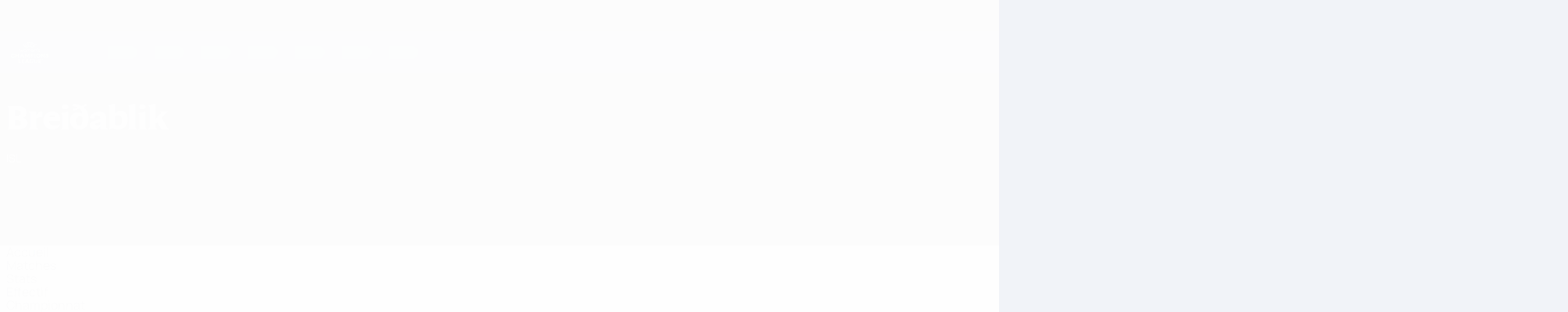

--- FILE ---
content_type: text/html
request_url: https://fr.uefa.com/womenschampionsleague/clubs/81225--breidablik/
body_size: 18985
content:





<!DOCTYPE html>
<html lang="fr" data-lang="fr" data-culture="fr-FR">

<head prefix="og: http://ogp.me/ns# fb: http://ogp.me/ns/fb# website: http://ogp.me/ns/website# ">
  <title>Brei&#xF0;ablik | UEFA Women&#x27;s Champions League | UEFA.com</title>
  <meta http-equiv="X-UA-Compatible" content="IE=edge" />
  <meta http-equiv="Content-Type" content="text/html; charset=utf-8" />
  <meta charset="utf-8" />
  <meta name="description" content="Rendez-vous fr.UEFA.com pour savoir comment l&#x27;&#xE9;quipe suivante : Brei&#xF0;ablik se d&#xE9;brouille dans l&#x27;UEFA Women&#x27;s Champions League 2025/2026, y compris les derni&#xE8;res infos sur les matches, les statistiques, les groupes et toute l&#x27;actualit&#xE9;." />
  <meta name="author" content="UEFA.com" />
  <meta name="HandheldFriendly" content="true">
  <meta name="MobileOptimized" content="320">
  <meta name="application-name" content="UEFA.com">
  <meta name="mobile-web-app-capable" content="yes">
  <meta name="apple-mobile-web-app-title" content="UEFA.com">
  <meta name="theme-color" content="#ffffff">
  <meta property="twitter:text:title" content="Brei&#xF0;ablik | UEFA Women&#x27;s Champions League" />

    <meta name="twitter:card" content="summary_large_image">
    <script>
      if ('serviceWorker' in navigator) {
        window.addEventListener('load', function () {
          //Register the ServiceWorker
          navigator.serviceWorker.register('/CompiledAssets/UefaCom/js/pwa-sw.js?_t=201ddf32422b9ca1c11d55278e3c9eec',
            { scope: '/womenschampionsleague/' }).then(function (registration) {
              console.log('SW registered: ', registration);
            }).catch(function (registrationError) {
              console.log('SW registration failed: ', registrationError);
            });
        });
      }
    </script>

    <meta property="og:url" content="https://fr.uefa.com/womenschampionsleague/clubs/81225--brei%c3%b0ablik/" />
    <link rel="canonical" href="https://fr.uefa.com/womenschampionsleague/clubs/81225--brei%c3%b0ablik/" />
  <meta property="og:type" content="website" />
  <meta property="og:title" content="Brei&#xF0;ablik | UEFA Women&#x27;s Champions League" />
    <meta property="og:image" content="//img.uefa.com/imgml/TP/teams/logos/240x240/81225.png" />
    <meta property="og:image:width" content="240">
    <meta property="og:image:height" content="240">
    <link rel="image_src" href="//img.uefa.com/imgml/TP/teams/logos/240x240/81225.png" />
  <meta property="og:description" content="Rendez-vous fr.UEFA.com pour savoir comment l&#x27;&#xE9;quipe suivante : Brei&#xF0;ablik se d&#xE9;brouille dans l&#x27;UEFA Women&#x27;s Champions League 2025/2026, y compris les derni&#xE8;res infos sur les matches, les statistiques, les groupes et toute l&#x27;actualit&#xE9;." />
  <meta property="og:site_name" content="UEFA.com" />
    <link rel="shortcut icon" href="//img.uefa.com/imgml/favicon/comp/wcl.ico" />
    <link rel="icon" href="//img.uefa.com/imgml/favicon/comp/wcl.ico" type="image/x-icon" />
    <link rel="apple-touch-icon" href="https://img.uefa.com/imgml/uefacom/wucl/pwa/192.png" />
  <!-- mobile stuff -->
  <meta name="viewport" content="width=device-width, initial-scale=1.0" />
  <meta name="team:code" content="Breiðablik"/>
    <link rel="manifest" href="/womenschampionsleague/libraries/manifest" />


  <link rel="preload" crossorigin="anonymous" href="https://fr.uefa.com/Content/fonts/icomoon/icomoon.woff"
    as="font" />
      <link rel="preload" crossorigin="anonymous" href="https://panenka.uefa.com/panenka/fonts/manrope/manrope-regular.woff2" as="font" />
      <link rel="preload" crossorigin="anonymous" href="https://panenka.uefa.com/panenka/fonts/manrope/manrope-semibold.woff2" as="font" />
      <link rel="preload" crossorigin="anonymous" href="https://panenka.uefa.com/panenka/fonts/manrope/manrope-bold.woff2" as="font" />

  <link href="/CompiledAssets/UefaCom/css/preload.css?_t=0f09343940a3087148625035542f67cf" rel="stylesheet" type="text/css" /><link href="/CompiledAssets/UefaCom/css/modules/common/carousel-preload.css?_t=8bfb97fc34e62f5a8e36eaa195c603a2" rel="stylesheet" type="text/css" /><link href="/CompiledAssets/UefaCom/css/modules/match-units/vertical.css?_t=7a7bd3db4a9e6ca0a37427c2ead74c46" rel="stylesheet" type="text/css" /><link href="/CompiledAssets/UefaCom/css/modules/editorial/mosaic-preload.css?_t=03b6ef292db4b375d71049bfdb41713a" rel="stylesheet" type="text/css" /><link href="/CompiledAssets/UefaCom/css/sections/team-section-preload.css?_t=0408013601327a22a6c95df27d1a251f" rel="stylesheet" type="text/css" /><link href="/CompiledAssets/UefaCom/css/modules/template/header-preload.css?_t=55f3dd28d6154956cce7728ac72f69b3" rel="stylesheet" type="text/css" /><link href="/CompiledAssets/UefaCom/css/modules/template/sticky-nav-preload.css?_t=a9eb8ef25affd1fa58639981f9bd9eb2" rel="stylesheet" type="text/css" />
  
  <link rel="preload" href="/CompiledAssets/UefaCom/css/fonts/global.css?_t=d752637a4cc4230fecf23a273a392daf" as="style" onload="this.onload=null;this.rel='stylesheet';"><noscript><link rel="stylesheet" href="/CompiledAssets/UefaCom/css/fonts/global.css?_t=d752637a4cc4230fecf23a273a392daf"></noscript><link rel="preload" href="/CompiledAssets/UefaCom/css/competitions/wucl/base.css?_t=e3536d51af9cca18e850e3280f725fed" as="style" onload="this.onload=null;this.rel='stylesheet';"><noscript><link rel="stylesheet" href="/CompiledAssets/UefaCom/css/competitions/wucl/base.css?_t=e3536d51af9cca18e850e3280f725fed"></noscript>
  <link rel="preload" href="/CompiledAssets/UefaCom/css/modules/matches/match-strip.css?_t=ca8a6070ddc014a9f56f42724b69733f" as="style" onload="this.onload=null;this.rel='stylesheet';"><noscript><link rel="stylesheet" href="/CompiledAssets/UefaCom/css/modules/matches/match-strip.css?_t=ca8a6070ddc014a9f56f42724b69733f"></noscript><link rel="preload" href="/CompiledAssets/UefaCom/css/modules/common/carousel.css?_t=103f627a61ada3642b7020935cd482cd" as="style" onload="this.onload=null;this.rel='stylesheet';"><noscript><link rel="stylesheet" href="/CompiledAssets/UefaCom/css/modules/common/carousel.css?_t=103f627a61ada3642b7020935cd482cd"></noscript><link rel="preload" href="/CompiledAssets/UefaCom/css/modules/statistics/statistics-module.css?_t=193fb531fd945afa31a8513e6ec81462" as="style" onload="this.onload=null;this.rel='stylesheet';"><noscript><link rel="stylesheet" href="/CompiledAssets/UefaCom/css/modules/statistics/statistics-module.css?_t=193fb531fd945afa31a8513e6ec81462"></noscript><link rel="preload" href="/CompiledAssets/UefaCom/css/modules/teams/squad-carousel.css?_t=edbe76f9c63195a235d6576bee74d166" as="style" onload="this.onload=null;this.rel='stylesheet';"><noscript><link rel="stylesheet" href="/CompiledAssets/UefaCom/css/modules/teams/squad-carousel.css?_t=edbe76f9c63195a235d6576bee74d166"></noscript><link rel="preload" href="/CompiledAssets/UefaCom/css/modules/template/footer.css?_t=518ac1dec236720de8587f6cb0e6a2db" as="style" onload="this.onload=null;this.rel='stylesheet';"><noscript><link rel="stylesheet" href="/CompiledAssets/UefaCom/css/modules/template/footer.css?_t=518ac1dec236720de8587f6cb0e6a2db"></noscript><link rel="preload" href="/CompiledAssets/UefaCom/css/sections/team.css?_t=a432352228a6f9bd8ddb3e2045c35a26" as="style" onload="this.onload=null;this.rel='stylesheet';"><noscript><link rel="stylesheet" href="/CompiledAssets/UefaCom/css/sections/team.css?_t=a432352228a6f9bd8ddb3e2045c35a26"></noscript><link rel="preload" href="/CompiledAssets/UefaCom/css/modules/template/tabsmenu.css?_t=7846d771198ba8b236fa82eaaeb65e58" as="style" onload="this.onload=null;this.rel='stylesheet';"><noscript><link rel="stylesheet" href="/CompiledAssets/UefaCom/css/modules/template/tabsmenu.css?_t=7846d771198ba8b236fa82eaaeb65e58"></noscript>
  

  <noscript>
    <style>
      html {
        opacity: 1;
      }
    </style>
  </noscript>

  <script type="application/ld+json">
{"@type":"WebPage","@context":"http://schema.org","@id":"https://fr.uefa.com/womenschampionsleague/clubs/81225--breidablik/","url":"https://fr.uefa.com/womenschampionsleague/clubs/81225--breidablik/","headline":"Brei\u00F0ablik | UEFA Women\u0027s Champions League | UEFA.com","description":"Rendez-vous fr.UEFA.com pour savoir comment l\u0027\u00E9quipe suivante : Brei\u00F0ablik se d\u00E9brouille dans l\u0027UEFA Women\u0027s Champions League 2025/2026, y compris les derni\u00E8res infos sur les matches, les statistiques, les groupes et toute l\u0027actualit\u00E9.","potentialAction":{"@type":"ReadAction","target":"https://fr.uefa.com/womenschampionsleague/clubs/81225--breidablik/"}}  </script>

  <script type="text/javascript">
    window.environment = 'prd';
    window.uefaBaseUrl = '//fr.uefa.com';
    window.uefaApiBaseUrl = '/api/v1/';
    window.showTeamsDisclaimer = false;

    window.competitionId = '28';
    window.competitionFolder = 'wucl';
    window.competitionBanner = 'wcl';
    window.competitionTracking = 'uwcl';
    window.competitionCode = 'wucl';
    window.competitionName = 'womenschampionsleague';
    window.competitionUrl = 'womenschampionsleague';
    window.isClub = true;
    window.currentSeason = 2026;
    window.currentPhase = '';
    window.imgBaseUrl = 'https://img.uefa.com';

    window.apiKey = 'ceeee1a5bb209502c6c438abd8f30aef179ce669bb9288f2d1cf2fa276de03f4';
    window.fspApiLimit = 50;
    window.matchApiUrl = 'https://match.uefa.com/';
    window.compApiUrl = 'https://comp.uefa.com/';
    window.compStatsApiUrl = 'https://compstats.uefa.com/';
    window.standingsApiUrl = 'https://standings.uefa.com/';
    window.drawApiUrl = 'https://fsp-draw-service.uefa.com/';
    window.matchStatsApiUrl = 'https://matchstats.uefa.com/';
    window.bracketApiUrl = 'https://bracket-service.uefa.com/';
    window.masApiUrl = 'https://mas.uefa.com/';
    window.domesticApiUrl = 'https://domestic.uefa.com/';
    window.cardApiUrl = 'https://fsp-data-cards-service.uefa.com/';
    window.performanceApiBaseUrl = 'https://fsp-players-ranking-service.uefa.com/';
    window.broadcasterApiUrl = 'https://broadcaster.uefa.com/';
    window.cobaltApiUrl = 'https://editorial.uefa.com/api/';
    window.cobaltApiKey = 'bc1ff15c-814f-4318-b374-50ad9c1b7294';
    window.cobaltBaseUrl = 'https://editorial.uefa.com/';
    window.cobaltImgBaseUrl = 'https://editorial.uefa.com/';
    window.sponsorApiUrl = 'https://fsp-sponsor-service.uefa.com/';
    window.sponsorPhase = '';
    window.pssApiUrl = 'https://pss.uefa.com/';
    window.storyTellerApiKey = 'f524c970-2c50-4c4e-a8e8-9fd4e647ee06';
    window.uefaTvApiKey = '';
    window.uefaTvRealm = '';
    window.uefaTvApiUrl = '';
    window.gaGtagId = 'G-X6QJTK7ZQG';
    window.consentManagerId = '51b6b8a8b21b3';

    window.gamingHubComponentUrl = 'https://gaming.uefa.com/webcomponent/index.js';

    window.videoAdvTag = 'https://pubads.g.doubleclick.net/gampad/ads?iu=/5874/universal_video&description_url=[description_url]&tfcd=0&npa=0&sz=512x288&gdfp_req=1&output=vast&unviewed_position_start=1&env=vp&impl=s&correlator=[timestamp]&cust_params=application%3Dweb.uefacom%26section%3D[section]%26kind%3D[kind]';
    window.videoAdsContext = '';
    window.bannerAdsContext = '';

    window.idpScript = 'https://idpassets-ping.uefa.com/idp.js';
    window.idpApiKey = '998b963a-5d91-4956-a062-33d809aaf15b';
    window.idpScope = '';
    window.useCustomAuthDialog = true;


    window.syncFavouritesNotification = false;
    window.syncFollowedNotification = false;

    window.languageRedirection = false;

    window.jwplayerScript = 'https://cdn.jwplayer.com/libraries/MRgM2eB8.js';
    window.appInsightsConnectionString = 'InstrumentationKey=9c0b0885-769f-44f0-89f4-8a39a924aaa6;IngestionEndpoint=https://westeurope-2.in.applicationinsights.azure.com/;LiveEndpoint=https://westeurope.livediagnostics.monitor.azure.com/';
    window.appInsightsSamplingPercentage = 2;

    window.impressionScrollThreshold = 40;
    window.impressionTimeThreshold = 300;

    window.newTableFormat = true;
    window.enableVideoSponsorsLogo = false;
    window.imageSizesConfig = [{"name":"clubs","match":"img(?:[-.]\\w\u002B)?\\.uefa\\.com\\/imgml\\/TP\\/teams\\/logos\\/(\\d\u002Bx\\d\u002B)\\/","sizes":[18,32,36,50,64,70,100,140,240,700],"type":"PATH","path":"\\/\\d\u002Bx\\d\u002B\\/"},{"name":"teams","match":"img(?:[-.]\\w\u002B)?\\.uefa\\.com\\/imgml\\/flags\\/(\\d\u002Bx\\d\u002B)\\/","sizes":[18,32,36,50,64,70,100,140,240,700],"type":"PATH","path":"\\/\\d\u002Bx\\d\u002B\\/"},{"name":"players","match":"img(?:[-.]\\w\u002B)?\\.uefa\\.com\\/imgml\\/TP\\/players\\/\\d\u002B\\/\\d\u002B\\/(\\d\u002Bx\\d\u002B)\\/","sizes":[27,75,324],"type":"PATH","path":"\\/\\d\u002Bx\\d\u002B\\/"},{"name":"editorial","match":"editorial(?:[-.]\\w\u002B)?\\.uefa\\.com","sizes":[158,276,280,369,490,556,656,988,2048],"type":"AKAMAI","path":"\\/\\d\u002Bx\\d\u002B\\/","qs":"imwidth"},{"name":"others","match":"img(?:\\.\\w\u002B)?\\.uefa\\.com","sizes":[36,65,75,83,140,166,324,400,700,5000],"type":"AKAMAI","path":"\\/\\d\u002Bx\\d\u002B\\/","qs":"imwidth"}];
  </script>
  <script type="text/javascript">
    window.d3OnLoad = (callback) => {
      window.addEventListener('load', () => { callback(); }, false);
    }
  </script>

  <!--[if lt IE 10]>
      <script>document.getElementsByTagName("html")[0].className = "old-ie";</script>
    <![endif]-->
  
  

    <script type="text/javascript" data-cmp-ab="1" src="https://cdn.consentmanager.net/delivery/js/semiautomatic.min.js"
      data-cmp-cdid="51b6b8a8b21b3" data-cmp-host="a.delivery.consentmanager.net"
      data-cmp-cdn="cdn.consentmanager.net" data-cmp-codesrc="0">
      </script>


    <script type="text/javascript" src="//c.webtrends-optimize.com/acs/accounts/95cd9c25-c6b5-472c-b8a9-6ad5a1e400c8/js/wt.js">
    </script>



  <script type="text/javascript">
    var trackVars = {"language":"FR","pageLanguage":"FR","pageTitle":"Brei\\u00F0ablik | UEFA Women\\u0027s Champions League | UEFA.com","competition":"uwcl","competitionDate":"2026","environment":"production","hour":"0","minute":"15","date":"2026-01-22","dayOfWeek":"Thursday","second":"38","timezone":"00:00:00","siteType":"Website","contentSection1":"uwcl","pageName":"/womenschampionsleague/teams/81225--breidablik/","pageType":"team","pageSubType":"current season","contentSection2":"teams","contentSection3":"81225","teamID":"81225"};

    window.dataLayer = window.dataLayer || [];
    window.dataLayer.push({
      event: 'Page Meta',
      pageFormat: 'standard view',
      userAgent: window.navigator.userAgent,
      previousPage: document.referrer,
      ...trackVars,
    });
  </script>
    <script type="text/javascript">
      window.d3OnLoad(function () {
        if (!window.D3 || !window.D3.country) return;

        window.D3.country.get().then(function (country) {
          if (!country.fifaCountryCode) return;
          window.dataLayer.push({
            event: "Page Meta",
            country: country.fifaCountryCode
          });
        });
      });
    </script>
      <!-- Google Analytics -->
      <script>
        (function (i, s, o, g, r, a, m) {
          i['GoogleAnalyticsObject'] = r;
          i[r] = i[r] || function () { (i[r].q = i[r].q || []).push(arguments) },
            i[r].l = 1 * new Date();
          a = s.createElement(o),
            m = s.getElementsByTagName(o)[0];
          a.async = 1;
          a.src = g;
          m.parentNode.insertBefore(a, m)
        })(window, document, 'script', 'https://www.google-analytics.com/analytics.js', 'ga');
        ga('create', 'UA-99223133-1', 'auto');
        ga('set', 'transport', 'beacon');
      </script>
      <!-- end Google Analytics -->
      <!-- Google Tag Manager -->
      <script>
        (function (w, d, s, l, i) {
          w[l] = w[l] || [];
          w[l].push({ 'gtm.start': new Date().getTime(), event: 'gtm.js' });
          var f = d.getElementsByTagName(s)[0],
            j = d.createElement(s),
            dl = l != 'dataLayer' ? '&l=' + l : '';
          j.async = true;
          j.src = 'https://www.googletagmanager.com/gtm.js?id=' + i + dl;
          f.parentNode.insertBefore(j, f);
        })(window, document, 'script', 'dataLayer', 'GTM-5NXJMPQ');
      </script>
      <!-- end Google Tag Manager -->
</head>

<body class="langF pk-font--base-regular" pk-competition="wucl" pk-theme="light">

    <!-- App Banner -->
    <div pk-theme="light" class="js-app-panel app-banner">
      <div class="pk-overflow--hidden">
        <div class="pk-d--flex pk-align-items--center pk-justify-content--between pk-p--s pk-pl--0 pk-bg--background">
          <pk-button class="js-app-close app-banner__close" appearance="icon" soft>
            <pk-icon name="navigation-close" color="ui-03"></pk-icon>
          </pk-button>
          <div class="pk-w--100 pk-d--flex pk-align-items--center pk-gap--xs">
            <div class="app-banner__icon"></div>
            <div class="pk-d--flex pk-flex--column pk-gap--xs3">
              <span class="pk-text--text-01 pk-font--base-semibold pk-font-size--s">
                UEFA Women&#x27;s Champions League
              </span>
              <span class="pk-text--text-03 pk-font--base-regular pk-font-size--xs2">
                Scores &amp; stats foot en direct
              </span>
            </div>
          </div>
          <pk-button slot="actions" width="auto" aria-label="Obtenir"
            class="js-app-button app-banner__btn pk-ml--xs">
            Obtenir
          </pk-button>
        </div>
      </div>
    </div>


  <div class="d3-react " data-name="auth-dialog" data-options="null" data-force-inview="true">
  </div>

  <!-- Environment: production -->
  <!-- Version: 2.741.1 -->
  <!-- Google Tag Manager (noscript) -->
    <noscript>
      <iframe src="https://www.googletagmanager.com/ns.html?id=GTM-5NXJMPQ" height="0" width="0"
        style="display: none; visibility: hidden"></iframe>
    </noscript>
  <!-- End Google Tag Manager (noscript) -->


    <!-- IE deprecation message - START -->

<div class="ie-deprecation-banner">
  <img class="ie-deprecation-banner__logo" alt="UEFA.COM" title="UEFA.COM" loading="lazy"
    src="https://img.uefa.com/imgml/uefacom/elements/main-nav/uefa-logo-black.svg" />
  <div class="ie-deprecation-banner__title">UEFA.com fonctionne mieux avec d'autres navigateurs</div>
  <div class="ie-deprecation-banner__text">Pour profiter au mieux du site, nous recommandons d'utiliser <a href='https://www.google.com/chrome/' >Chrome</a>, <a href='https://www.mozilla.org/firefox/' >Firefox</a> ou <a href='https://www.microsoft.com/edge' >Microsoft Edge</a>.</div>
</div>
    <!-- IE deprecation message - END -->

  



<!-- Main wrapper -->
<div class="main-wrap">
  <a class="skip-link d3-plugin" data-plugin="skip-navigation" pk-theme="dark"
    href='#main-content'>Passer au contenu principal</a>
  <!-- Header -->
    <header class="header-wrap">
      





<div class="hidden d3-stylesheet" data-href="/CompiledAssets/UefaCom/css/modules/template/header-preload.css?_t=55f3dd28d6154956cce7728ac72f69b3" ></div>
  <div class="d3-react header header--competition pk-theme--dark pk-competition--base pk-d--flex pk-w--100" data-name="header" data-options="{&quot;menu&quot;:[{&quot;id&quot;:&quot;comp-featuring&quot;,&quot;text&quot;:&quot;comp_featuring&quot;,&quot;trackText&quot;:&quot;comp_featuring&quot;,&quot;href&quot;:&quot;&quot;,&quot;isActive&quot;:true,&quot;target&quot;:&quot;_self&quot;,&quot;menuItems&quot;:[{&quot;id&quot;:&quot;home&quot;,&quot;parentId&quot;:&quot;comp-featuring&quot;,&quot;text&quot;:&quot;Accueil&quot;,&quot;tag&quot;:&quot;nav_home&quot;,&quot;trackText&quot;:&quot;Home&quot;,&quot;href&quot;:&quot;/&quot;,&quot;isActive&quot;:true,&quot;target&quot;:&quot;_blank&quot;},{&quot;id&quot;:&quot;about&quot;,&quot;parentId&quot;:&quot;comp-featuring&quot;,&quot;text&quot;:&quot;\u00C0 propos&quot;,&quot;tag&quot;:&quot;about&quot;,&quot;trackText&quot;:&quot;About&quot;,&quot;href&quot;:&quot;/about/&quot;,&quot;isActive&quot;:false,&quot;target&quot;:&quot;_blank&quot;},{&quot;id&quot;:&quot;nationalassociations&quot;,&quot;parentId&quot;:&quot;comp-featuring&quot;,&quot;text&quot;:&quot;Associations nationales&quot;,&quot;tag&quot;:&quot;nav_nationalassociations&quot;,&quot;trackText&quot;:&quot;National Associations&quot;,&quot;href&quot;:&quot;/nationalassociations/&quot;,&quot;isActive&quot;:false,&quot;target&quot;:&quot;_blank&quot;},{&quot;id&quot;:&quot;running-competitions&quot;,&quot;parentId&quot;:&quot;comp-featuring&quot;,&quot;text&quot;:&quot;Gestion des comp\u00E9titions&quot;,&quot;tag&quot;:&quot;running_competitions&quot;,&quot;trackText&quot;:&quot;Running Competitions&quot;,&quot;href&quot;:&quot;/running-competitions/&quot;,&quot;isActive&quot;:false,&quot;target&quot;:&quot;_blank&quot;},{&quot;id&quot;:&quot;developement&quot;,&quot;parentId&quot;:&quot;comp-featuring&quot;,&quot;text&quot;:&quot;D\u00E9veloppement&quot;,&quot;tag&quot;:&quot;development&quot;,&quot;trackText&quot;:&quot;Developement&quot;,&quot;href&quot;:&quot;/development/&quot;,&quot;isActive&quot;:false,&quot;target&quot;:&quot;_blank&quot;},{&quot;id&quot;:&quot;sustainability&quot;,&quot;parentId&quot;:&quot;comp-featuring&quot;,&quot;text&quot;:&quot;Durabilit\u00E9&quot;,&quot;tag&quot;:&quot;sustainability&quot;,&quot;trackText&quot;:&quot;Sustainability&quot;,&quot;href&quot;:&quot;/sustainability/&quot;,&quot;isActive&quot;:false,&quot;target&quot;:&quot;_blank&quot;},{&quot;id&quot;:&quot;newsmedia&quot;,&quot;parentId&quot;:&quot;comp-featuring&quot;,&quot;text&quot;:&quot;Infos et m\u00E9dias&quot;,&quot;tag&quot;:&quot;nav_news_media&quot;,&quot;trackText&quot;:&quot;News \u0026 Media&quot;,&quot;href&quot;:&quot;/news-media/&quot;,&quot;isActive&quot;:false,&quot;target&quot;:&quot;_blank&quot;}]},{&quot;id&quot;:&quot;quick-links&quot;,&quot;text&quot;:&quot;quick_links&quot;,&quot;trackText&quot;:&quot;quick_links&quot;,&quot;href&quot;:&quot;&quot;,&quot;isActive&quot;:false,&quot;target&quot;:&quot;_self&quot;,&quot;menuItems&quot;:[{&quot;id&quot;:&quot;comp_gaming&quot;,&quot;parentId&quot;:&quot;quick-links&quot;,&quot;text&quot;:&quot;Jeu UEFA&quot;,&quot;tag&quot;:&quot;nav_uefagaming&quot;,&quot;trackText&quot;:&quot;UEFA Gaming&quot;,&quot;icon&quot;:&quot;/uefacom/elements/logos/uefagaming.svg&quot;,&quot;href&quot;:&quot;https://gaming.uefa.com/&quot;,&quot;isActive&quot;:false,&quot;target&quot;:&quot;_blank&quot;},{&quot;id&quot;:&quot;comp_uefatv&quot;,&quot;parentId&quot;:&quot;quick-links&quot;,&quot;text&quot;:&quot;UEFA.tv&quot;,&quot;tag&quot;:&quot;nav_uefatv&quot;,&quot;trackText&quot;:&quot;UEFA.tv&quot;,&quot;icon&quot;:&quot;/uefacom/elements/logos/uefatv.svg&quot;,&quot;href&quot;:&quot;https://links.uefa.tv/uefacom-header&quot;,&quot;isActive&quot;:false,&quot;target&quot;:&quot;_blank&quot;},{&quot;id&quot;:&quot;match-calendar&quot;,&quot;parentId&quot;:&quot;quick-links&quot;,&quot;text&quot;:&quot;Calendrier des matches&quot;,&quot;tag&quot;:&quot;match-calendar&quot;,&quot;trackText&quot;:&quot;Match Calendar&quot;,&quot;icon&quot;:&quot;tab-bar-matches&quot;,&quot;href&quot;:&quot;/match-calendar/&quot;,&quot;isActive&quot;:false,&quot;target&quot;:&quot;_self&quot;,&quot;customProperties&quot;:{&quot;livescores&quot;:&quot;true&quot;}},{&quot;id&quot;:&quot;store_team&quot;,&quot;parentId&quot;:&quot;quick-links&quot;,&quot;text&quot;:&quot;Boutique (\u00E9quipes nationales)&quot;,&quot;tag&quot;:&quot;nav_teams_store&quot;,&quot;trackText&quot;:&quot;Store - NTC&quot;,&quot;icon&quot;:&quot;features-store&quot;,&quot;href&quot;:&quot;https://www.shopuefa.com/en/?_s=bm-fi-psc-uefa-hpshopnav&quot;,&quot;isActive&quot;:false,&quot;target&quot;:&quot;_blank&quot;},{&quot;id&quot;:&quot;store_club&quot;,&quot;parentId&quot;:&quot;quick-links&quot;,&quot;text&quot;:&quot;Boutique (clubs)&quot;,&quot;tag&quot;:&quot;nav_clubs_store&quot;,&quot;trackText&quot;:&quot;Store - CC&quot;,&quot;icon&quot;:&quot;features-store&quot;,&quot;href&quot;:&quot;https://clubcompetitions-shop.com/fr-eu?utm_source=uefa\u0026utm_medium=website\u0026utm_campaign=UCL-store&quot;,&quot;isActive&quot;:false,&quot;target&quot;:&quot;_blank&quot;},{&quot;id&quot;:&quot;store_memorabilia&quot;,&quot;parentId&quot;:&quot;quick-links&quot;,&quot;text&quot;:&quot;Objets souvenirs (clubs)&quot;,&quot;tag&quot;:&quot;nav_memorabilia&quot;,&quot;trackText&quot;:&quot;Store - Memorabilia&quot;,&quot;icon&quot;:&quot;features-store&quot;,&quot;href&quot;:&quot;https://clubcompetitions-memorabilia.com/?utm_source=www.UEFA.COM\u0026utm_medium=uefa_website_referral\u0026utm_campaign=UEFA%20Website%20referral%20\u0026utm_id=The%20official%20website%20for%20European%20football%20|%20UEFA.com&quot;,&quot;isActive&quot;:false,&quot;target&quot;:&quot;_self&quot;},{&quot;id&quot;:&quot;uefarankings&quot;,&quot;parentId&quot;:&quot;quick-links&quot;,&quot;text&quot;:&quot;Classements UEFA&quot;,&quot;tag&quot;:&quot;nav_uefarankings&quot;,&quot;trackText&quot;:&quot;UEFA rankings&quot;,&quot;icon&quot;:&quot;features-stats&quot;,&quot;href&quot;:&quot;/nationalassociations/uefarankings/&quot;,&quot;isActive&quot;:false,&quot;target&quot;:&quot;_self&quot;},{&quot;id&quot;:&quot;ticketshospitality&quot;,&quot;parentId&quot;:&quot;quick-links&quot;,&quot;text&quot;:&quot;Billets/Hospitalit\u00E9&quot;,&quot;tag&quot;:&quot;ticketshospitality&quot;,&quot;trackText&quot;:&quot;Tickets and hospitality&quot;,&quot;icon&quot;:&quot;features-tickets&quot;,&quot;href&quot;:&quot;/tickets/&quot;,&quot;isActive&quot;:false,&quot;target&quot;:&quot;&quot;}]},{&quot;id&quot;:&quot;uefa-competitions&quot;,&quot;text&quot;:&quot;Comp\u00E9titions de l\u2018UEFA&quot;,&quot;tag&quot;:&quot;uefa_competitions&quot;,&quot;trackText&quot;:&quot;uefa_competitions&quot;,&quot;href&quot;:&quot;&quot;,&quot;isActive&quot;:false,&quot;target&quot;:&quot;_self&quot;,&quot;menuItems&quot;:[{&quot;id&quot;:&quot;clubscomps&quot;,&quot;parentId&quot;:&quot;uefa-competitions&quot;,&quot;text&quot;:&quot;Clubs&quot;,&quot;tag&quot;:&quot;nav_club&quot;,&quot;trackText&quot;:&quot;clubscomps&quot;,&quot;href&quot;:&quot;&quot;,&quot;isActive&quot;:false,&quot;target&quot;:&quot;_self&quot;,&quot;menuItems&quot;:[{&quot;id&quot;:&quot;ucl&quot;,&quot;parentId&quot;:&quot;clubscomps&quot;,&quot;text&quot;:&quot;UEFA Champions League&quot;,&quot;tag&quot;:&quot;nav_uefachampionsleague&quot;,&quot;trackText&quot;:&quot;UEFA Champions League&quot;,&quot;href&quot;:&quot;/uefachampionsleague/&quot;,&quot;isActive&quot;:false,&quot;target&quot;:&quot;_self&quot;,&quot;customProperties&quot;:{&quot;compCode&quot;:&quot;ucl&quot;}},{&quot;id&quot;:&quot;uel&quot;,&quot;parentId&quot;:&quot;clubscomps&quot;,&quot;text&quot;:&quot;UEFA Europa League&quot;,&quot;tag&quot;:&quot;nav_uefaeuropaleague&quot;,&quot;trackText&quot;:&quot;UEFA Europa League&quot;,&quot;href&quot;:&quot;/uefaeuropaleague/&quot;,&quot;isActive&quot;:false,&quot;target&quot;:&quot;_self&quot;},{&quot;id&quot;:&quot;usc&quot;,&quot;parentId&quot;:&quot;clubscomps&quot;,&quot;text&quot;:&quot;Super Coupe de l\u0027UEFA&quot;,&quot;tag&quot;:&quot;nav_uefasupercup&quot;,&quot;trackText&quot;:&quot;UEFA Super Cup&quot;,&quot;href&quot;:&quot;/uefasupercup/&quot;,&quot;isActive&quot;:false,&quot;target&quot;:&quot;_self&quot;},{&quot;id&quot;:&quot;uecl&quot;,&quot;parentId&quot;:&quot;clubscomps&quot;,&quot;text&quot;:&quot;UEFA Conference League&quot;,&quot;tag&quot;:&quot;nav_uefaeuropaconferenceleague&quot;,&quot;trackText&quot;:&quot;UEFA Europa Conference League&quot;,&quot;href&quot;:&quot;/uefaconferenceleague/&quot;,&quot;isActive&quot;:false,&quot;target&quot;:&quot;_self&quot;},{&quot;id&quot;:&quot;uyl&quot;,&quot;parentId&quot;:&quot;clubscomps&quot;,&quot;text&quot;:&quot;UEFA Youth League&quot;,&quot;tag&quot;:&quot;nav_uefayouthleague&quot;,&quot;trackText&quot;:&quot;UEFA Youth League&quot;,&quot;href&quot;:&quot;/uefayouthleague/&quot;,&quot;isActive&quot;:false,&quot;target&quot;:&quot;_self&quot;},{&quot;id&quot;:&quot;iu20&quot;,&quot;parentId&quot;:&quot;clubscomps&quot;,&quot;text&quot;:&quot;Coupe intercontinentale des moins de 20 ans&quot;,&quot;tag&quot;:&quot;nav_under20intercontinental&quot;,&quot;trackText&quot;:&quot;U20 Intercontinental&quot;,&quot;href&quot;:&quot;/under20intercontinental/&quot;,&quot;isActive&quot;:false,&quot;target&quot;:&quot;_self&quot;,&quot;customProperties&quot;:{&quot;compCode&quot;:&quot;iu20&quot;}}]},{&quot;id&quot;:&quot;nationalcomps&quot;,&quot;parentId&quot;:&quot;uefa-competitions&quot;,&quot;text&quot;:&quot;Comp\u00E9titions pour \u00E9quipes nationales&quot;,&quot;tag&quot;:&quot;nav_national&quot;,&quot;trackText&quot;:&quot;nationalcomps&quot;,&quot;href&quot;:&quot;&quot;,&quot;isActive&quot;:false,&quot;target&quot;:&quot;_self&quot;,&quot;menuItems&quot;:[{&quot;id&quot;:&quot;eq&quot;,&quot;parentId&quot;:&quot;nationalcomps&quot;,&quot;text&quot;:&quot;European Qualifiers&quot;,&quot;tag&quot;:&quot;nav_euroqualifiers&quot;,&quot;trackText&quot;:&quot;European Qualifiers&quot;,&quot;href&quot;:&quot;/european-qualifiers/&quot;,&quot;isActive&quot;:false,&quot;target&quot;:&quot;_self&quot;},{&quot;id&quot;:&quot;euro2028&quot;,&quot;parentId&quot;:&quot;nationalcomps&quot;,&quot;text&quot;:&quot;UEFA EURO 2028&quot;,&quot;tag&quot;:&quot;nav_euro2028&quot;,&quot;trackText&quot;:&quot;UEFA EURO 2028&quot;,&quot;href&quot;:&quot;/euro2028/&quot;,&quot;isActive&quot;:false,&quot;target&quot;:&quot;_self&quot;},{&quot;id&quot;:&quot;unl&quot;,&quot;parentId&quot;:&quot;nationalcomps&quot;,&quot;text&quot;:&quot;UEFA Nations League&quot;,&quot;tag&quot;:&quot;nav_UEFA_Nations_League&quot;,&quot;trackText&quot;:&quot;UEFA Nations League&quot;,&quot;href&quot;:&quot;/uefanationsleague/&quot;,&quot;isActive&quot;:false,&quot;target&quot;:&quot;_self&quot;},{&quot;id&quot;:&quot;fin&quot;,&quot;parentId&quot;:&quot;nationalcomps&quot;,&quot;text&quot;:&quot;Finalissima&quot;,&quot;tag&quot;:&quot;nav_finalissima&quot;,&quot;trackText&quot;:&quot;Finalissima&quot;,&quot;href&quot;:&quot;/finalissima/&quot;,&quot;isActive&quot;:false,&quot;target&quot;:&quot;_self&quot;},{&quot;id&quot;:&quot;u21&quot;,&quot;parentId&quot;:&quot;nationalcomps&quot;,&quot;text&quot;:&quot;EURO des moins de 21 ans de l\u0027UEFA&quot;,&quot;tag&quot;:&quot;nav_under21&quot;,&quot;trackText&quot;:&quot;UEFA Under-21&quot;,&quot;href&quot;:&quot;/under21/&quot;,&quot;isActive&quot;:false,&quot;target&quot;:&quot;_self&quot;}]},{&quot;id&quot;:&quot;womencomps&quot;,&quot;parentId&quot;:&quot;uefa-competitions&quot;,&quot;text&quot;:&quot;Comp\u00E9titions f\u00E9minines&quot;,&quot;tag&quot;:&quot;nav_women&quot;,&quot;trackText&quot;:&quot;womencomps&quot;,&quot;href&quot;:&quot;&quot;,&quot;isActive&quot;:false,&quot;target&quot;:&quot;_self&quot;,&quot;menuItems&quot;:[{&quot;id&quot;:&quot;wucl&quot;,&quot;parentId&quot;:&quot;womencomps&quot;,&quot;text&quot;:&quot;UEFA Women\u0027s Champions League&quot;,&quot;tag&quot;:&quot;nav_womenschampionsleague&quot;,&quot;trackText&quot;:&quot;UEFA Women\u0027s Champions League&quot;,&quot;href&quot;:&quot;/womenschampionsleague/&quot;,&quot;isActive&quot;:false,&quot;target&quot;:&quot;_self&quot;},{&quot;id&quot;:&quot;weuro&quot;,&quot;parentId&quot;:&quot;womencomps&quot;,&quot;text&quot;:&quot;EURO f\u00E9minin de l\u0027UEFA&quot;,&quot;tag&quot;:&quot;nav_woco&quot;,&quot;trackText&quot;:&quot;UEFA Women\u0027s EURO&quot;,&quot;href&quot;:&quot;/womenseuro/&quot;,&quot;isActive&quot;:false,&quot;target&quot;:&quot;_self&quot;},{&quot;id&quot;:&quot;uwec&quot;,&quot;parentId&quot;:&quot;womencomps&quot;,&quot;text&quot;:&quot;UEFA Women\u2019s Europa Cup&quot;,&quot;tag&quot;:&quot;nav_womenseuropacup&quot;,&quot;trackText&quot;:&quot;UEFA Women\u0027s Europa Cup&quot;,&quot;href&quot;:&quot;/womenseuropacup/&quot;,&quot;isActive&quot;:false,&quot;target&quot;:&quot;_self&quot;},{&quot;id&quot;:&quot;weq&quot;,&quot;parentId&quot;:&quot;womencomps&quot;,&quot;text&quot;:&quot;Women\u2019s European Qualifiers&quot;,&quot;tag&quot;:&quot;nav_womenseuropeanqualifiers&quot;,&quot;trackText&quot;:&quot;Women\u0027s European Qualifiers&quot;,&quot;href&quot;:&quot;/womenseuropeanqualifiers/&quot;,&quot;isActive&quot;:false,&quot;target&quot;:&quot;_self&quot;},{&quot;id&quot;:&quot;uwnl&quot;,&quot;parentId&quot;:&quot;womencomps&quot;,&quot;text&quot;:&quot;UEFA Women\u0027s Nations League&quot;,&quot;tag&quot;:&quot;nav_uwnl&quot;,&quot;trackText&quot;:&quot;UEFA Women\u0027s Nations League&quot;,&quot;href&quot;:&quot;/womensnationsleague/&quot;,&quot;isActive&quot;:false,&quot;target&quot;:&quot;_self&quot;},{&quot;id&quot;:&quot;wfin&quot;,&quot;parentId&quot;:&quot;womencomps&quot;,&quot;text&quot;:&quot;Finalissima f\u00E9minine&quot;,&quot;tag&quot;:&quot;nav_womensfinalissima&quot;,&quot;trackText&quot;:&quot;Women\u0027s Finalissima&quot;,&quot;href&quot;:&quot;/womensfinalissima/&quot;,&quot;isActive&quot;:false,&quot;target&quot;:&quot;_self&quot;},{&quot;id&quot;:&quot;wu19&quot;,&quot;parentId&quot;:&quot;womencomps&quot;,&quot;text&quot;:&quot;EURO f\u00E9minin des moins de 19 ans de l\u2019UEFA&quot;,&quot;tag&quot;:&quot;nav_wunder19&quot;,&quot;trackText&quot;:&quot;UEFA Women\u0027s Under-19&quot;,&quot;href&quot;:&quot;/womensunder19/&quot;,&quot;isActive&quot;:false,&quot;target&quot;:&quot;_self&quot;},{&quot;id&quot;:&quot;wu17&quot;,&quot;parentId&quot;:&quot;womencomps&quot;,&quot;text&quot;:&quot;EURO f\u00E9minin des moins de 17 ans de l\u2019UEFA&quot;,&quot;tag&quot;:&quot;nav_wunder17&quot;,&quot;trackText&quot;:&quot;UEFA Women\u0027s Under-17&quot;,&quot;href&quot;:&quot;/womensunder17/&quot;,&quot;isActive&quot;:false,&quot;target&quot;:&quot;_self&quot;}]},{&quot;id&quot;:&quot;youthcomps&quot;,&quot;parentId&quot;:&quot;uefa-competitions&quot;,&quot;text&quot;:&quot;Comp\u00E9titions juniors&quot;,&quot;tag&quot;:&quot;nav_youth&quot;,&quot;trackText&quot;:&quot;youthcomps&quot;,&quot;href&quot;:&quot;&quot;,&quot;isActive&quot;:false,&quot;target&quot;:&quot;_self&quot;,&quot;menuItems&quot;:[{&quot;id&quot;:&quot;u19&quot;,&quot;parentId&quot;:&quot;youthcomps&quot;,&quot;text&quot;:&quot;EURO des moins de 19 ans de l\u2019UEFA&quot;,&quot;tag&quot;:&quot;nav_under19&quot;,&quot;trackText&quot;:&quot;UEFA Under-19&quot;,&quot;href&quot;:&quot;/under19/&quot;,&quot;isActive&quot;:false,&quot;target&quot;:&quot;_self&quot;,&quot;customProperties&quot;:{&quot;nolang&quot;:&quot;ja&quot;}},{&quot;id&quot;:&quot;u17&quot;,&quot;parentId&quot;:&quot;youthcomps&quot;,&quot;text&quot;:&quot;EURO des moins de 17 ans de l\u2019UEFA&quot;,&quot;tag&quot;:&quot;nav_under17&quot;,&quot;trackText&quot;:&quot;UEFA Under-17&quot;,&quot;href&quot;:&quot;/under17/&quot;,&quot;isActive&quot;:false,&quot;target&quot;:&quot;_self&quot;,&quot;customProperties&quot;:{&quot;nolang&quot;:&quot;ja&quot;}},{&quot;id&quot;:&quot;rcup&quot;,&quot;parentId&quot;:&quot;youthcomps&quot;,&quot;text&quot;:&quot;Coupe des r\u00E9gions&quot;,&quot;tag&quot;:&quot;nav_regionscup&quot;,&quot;trackText&quot;:&quot;UEFA Regions\u0027 Cup&quot;,&quot;href&quot;:&quot;/regionscup/&quot;,&quot;isActive&quot;:false,&quot;target&quot;:&quot;_self&quot;,&quot;customProperties&quot;:{&quot;nolang&quot;:&quot;ja&quot;}}]},{&quot;id&quot;:&quot;futsalcomps&quot;,&quot;parentId&quot;:&quot;uefa-competitions&quot;,&quot;text&quot;:&quot;Comp\u00E9titions de futsal&quot;,&quot;tag&quot;:&quot;nav_futsal&quot;,&quot;trackText&quot;:&quot;futsalcomps&quot;,&quot;href&quot;:&quot;&quot;,&quot;isActive&quot;:false,&quot;target&quot;:&quot;_self&quot;,&quot;menuItems&quot;:[{&quot;id&quot;:&quot;fcl&quot;,&quot;parentId&quot;:&quot;futsalcomps&quot;,&quot;text&quot;:&quot;UEFA Futsal Champions League&quot;,&quot;tag&quot;:&quot;nav_uefafutsalchampionsleague&quot;,&quot;trackText&quot;:&quot;Futsal Champions League&quot;,&quot;href&quot;:&quot;/uefafutsalchampionsleague/&quot;,&quot;isActive&quot;:false,&quot;target&quot;:&quot;_self&quot;},{&quot;id&quot;:&quot;feuro&quot;,&quot;parentId&quot;:&quot;futsalcomps&quot;,&quot;text&quot;:&quot;EURO de futsal de l\u2019UEFA&quot;,&quot;tag&quot;:&quot;nav_futchamp&quot;,&quot;trackText&quot;:&quot;UEFA Futsal EURO&quot;,&quot;href&quot;:&quot;/futsaleuro/&quot;,&quot;isActive&quot;:false,&quot;target&quot;:&quot;_self&quot;},{&quot;id&quot;:&quot;futfin&quot;,&quot;parentId&quot;:&quot;futsalcomps&quot;,&quot;text&quot;:&quot;Finalissima de futsal&quot;,&quot;tag&quot;:&quot;nav_futsalfinalissima&quot;,&quot;trackText&quot;:&quot;Futsal Finalissima&quot;,&quot;href&quot;:&quot;/futsalfinalissima/&quot;,&quot;isActive&quot;:false,&quot;target&quot;:&quot;_self&quot;},{&quot;id&quot;:&quot;wfeuro&quot;,&quot;parentId&quot;:&quot;futsalcomps&quot;,&quot;text&quot;:&quot;EURO f\u00E9minin de futsal de l\u2019UEFA&quot;,&quot;tag&quot;:&quot;nav_womensfutsaleuro&quot;,&quot;trackText&quot;:&quot;UEFA Women\u0027s Futsal EURO&quot;,&quot;href&quot;:&quot;/womensfutsaleuro/&quot;,&quot;isActive&quot;:false,&quot;target&quot;:&quot;_self&quot;},{&quot;id&quot;:&quot;fu19&quot;,&quot;parentId&quot;:&quot;futsalcomps&quot;,&quot;text&quot;:&quot;EURO de futsal des moins de 19 ans de l\u2019UEFA&quot;,&quot;tag&quot;:&quot;nav_futsalunder19&quot;,&quot;trackText&quot;:&quot;UEFA U-19 Futsal EURO&quot;,&quot;href&quot;:&quot;/futsalunder19/&quot;,&quot;isActive&quot;:false,&quot;target&quot;:&quot;_self&quot;},{&quot;id&quot;:&quot;fwc&quot;,&quot;parentId&quot;:&quot;futsalcomps&quot;,&quot;text&quot;:&quot;Coupe du Monde de Futsal&quot;,&quot;tag&quot;:&quot;nav_futwc&quot;,&quot;trackText&quot;:&quot;FIFA Futsal World Cup&quot;,&quot;href&quot;:&quot;/futsalworldcup/&quot;,&quot;isActive&quot;:false,&quot;target&quot;:&quot;_self&quot;},{&quot;id&quot;:&quot;ffwwc&quot;,&quot;parentId&quot;:&quot;futsalcomps&quot;,&quot;text&quot;:&quot;\u00C9liminatoires europ\u00E9ens f\u00E9minins de futsal&quot;,&quot;tag&quot;:&quot;nav_ffwwc&quot;,&quot;trackText&quot;:&quot;Women\u2019s Futsal European Qualifiers&quot;,&quot;href&quot;:&quot;/womensfutsalqualifiers/&quot;,&quot;isActive&quot;:false,&quot;target&quot;:&quot;_self&quot;}]}]}],&quot;isCompetitionContext&quot;:true,&quot;activateLoginButton&quot;:true,&quot;theme&quot;:&quot;dark&quot;}" data-force-inview="false">
<div class="header__content header-skl pk-w--100">

</div>
  </div>

  </header>
  <!-- Content wrapper -->
  <div class="body">
    <div class="content-wrap">
      <!-- Navigation -->
      <div class="navigation navigation--sticky d3-plugin" data-plugin="sticky">
        








<div class="hidden d3-stylesheet" data-href="/CompiledAssets/UefaCom/css/modules/template/sticky-nav-preload.css?_t=a9eb8ef25affd1fa58639981f9bd9eb2" ></div>


  <div class="d3-react navigation-wrapper  pk-theme--dark" data-name="menu" data-options="{&quot;items&quot;:[{&quot;id&quot;:&quot;ma&quot;,&quot;text&quot;:&quot;Matches&quot;,&quot;tag&quot;:&quot;nav_matches&quot;,&quot;trackText&quot;:&quot;Matches&quot;,&quot;href&quot;:&quot;/womenschampionsleague/fixtures-results/&quot;,&quot;isActive&quot;:false,&quot;target&quot;:&quot;_self&quot;},{&quot;id&quot;:&quot;sd&quot;,&quot;text&quot;:&quot;Classement&quot;,&quot;tag&quot;:&quot;table&quot;,&quot;trackText&quot;:&quot;Table&quot;,&quot;href&quot;:&quot;/womenschampionsleague/standings/&quot;,&quot;isActive&quot;:false,&quot;target&quot;:&quot;_self&quot;},{&quot;id&quot;:&quot;draw&quot;,&quot;text&quot;:&quot;Tirages&quot;,&quot;tag&quot;:&quot;draws&quot;,&quot;trackText&quot;:&quot;Draw&quot;,&quot;href&quot;:&quot;/womenschampionsleague/draws/&quot;,&quot;isActive&quot;:false,&quot;target&quot;:&quot;_self&quot;},{&quot;id&quot;:&quot;uefatv&quot;,&quot;text&quot;:&quot;UEFA.tv&quot;,&quot;tag&quot;:&quot;nav_uefatv&quot;,&quot;trackText&quot;:&quot;Uefa.tv&quot;,&quot;href&quot;:&quot;/womenschampionsleague/uefatv/&quot;,&quot;isActive&quot;:false,&quot;target&quot;:&quot;_self&quot;},{&quot;id&quot;:&quot;gaming&quot;,&quot;text&quot;:&quot;Jeux&quot;,&quot;tag&quot;:&quot;nav_gaminghub&quot;,&quot;trackText&quot;:&quot;Gaming&quot;,&quot;href&quot;:&quot;/womenschampionsleague/games/&quot;,&quot;isActive&quot;:false,&quot;target&quot;:&quot;_self&quot;,&quot;menuItems&quot;:[{&quot;id&quot;:&quot;all games&quot;,&quot;parentId&quot;:&quot;gaming&quot;,&quot;text&quot;:&quot;Tous les jeux&quot;,&quot;tag&quot;:&quot;allgames&quot;,&quot;trackText&quot;:&quot;all games&quot;,&quot;href&quot;:&quot;/womenschampionsleague/games/&quot;,&quot;isActive&quot;:false,&quot;target&quot;:&quot;_self&quot;},{&quot;id&quot;:&quot;fantasy&quot;,&quot;parentId&quot;:&quot;gaming&quot;,&quot;text&quot;:&quot;Fantasy&quot;,&quot;tag&quot;:&quot;fantasy&quot;,&quot;trackText&quot;:&quot;Fantasy&quot;,&quot;href&quot;:&quot;https://gaming.uefa.com/fr/uwclfantasy/&quot;,&quot;isActive&quot;:false,&quot;target&quot;:&quot;_self&quot;},{&quot;id&quot;:&quot;predictor&quot;,&quot;parentId&quot;:&quot;gaming&quot;,&quot;text&quot;:&quot;Pronos 6&quot;,&quot;tag&quot;:&quot;predict_six&quot;,&quot;trackText&quot;:&quot;predictor&quot;,&quot;href&quot;:&quot;https://gaming.uefa.com/fr/uwclpredictor&quot;,&quot;isActive&quot;:false,&quot;target&quot;:&quot;_self&quot;}]},{&quot;id&quot;:&quot;st&quot;,&quot;text&quot;:&quot;Stats&quot;,&quot;tag&quot;:&quot;nav_stats_short&quot;,&quot;trackText&quot;:&quot;Stats&quot;,&quot;href&quot;:&quot;/womenschampionsleague/statistics/&quot;,&quot;isActive&quot;:false,&quot;target&quot;:&quot;_self&quot;,&quot;menuItems&quot;:[{&quot;id&quot;:&quot;statistics&quot;,&quot;parentId&quot;:&quot;st&quot;,&quot;text&quot;:&quot;Statistiques saison&quot;,&quot;tag&quot;:&quot;season_stats&quot;,&quot;trackText&quot;:&quot;Stats&quot;,&quot;href&quot;:&quot;/womenschampionsleague/statistics/&quot;,&quot;isActive&quot;:false,&quot;target&quot;:&quot;_self&quot;},{&quot;id&quot;:&quot;clubs&quot;,&quot;parentId&quot;:&quot;st&quot;,&quot;text&quot;:&quot;Stats clubs&quot;,&quot;tag&quot;:&quot;history_clubrankings_title&quot;,&quot;trackText&quot;:&quot;Stats - Team&quot;,&quot;href&quot;:&quot;/womenschampionsleague/statistics/teams/&quot;,&quot;isActive&quot;:false,&quot;target&quot;:&quot;_self&quot;},{&quot;id&quot;:&quot;players&quot;,&quot;parentId&quot;:&quot;st&quot;,&quot;text&quot;:&quot;Stats des joueuses&quot;,&quot;tag&quot;:&quot;history_playerrankings_title_f&quot;,&quot;trackText&quot;:&quot;Stats - Player&quot;,&quot;href&quot;:&quot;/womenschampionsleague/statistics/players/&quot;,&quot;isActive&quot;:false,&quot;target&quot;:&quot;_self&quot;},{&quot;id&quot;:&quot;qual&quot;,&quot;parentId&quot;:&quot;st&quot;,&quot;text&quot;:&quot;Phase qualificative&quot;,&quot;tag&quot;:&quot;qualifying_rounds&quot;,&quot;trackText&quot;:&quot;Stats - Qualifying&quot;,&quot;href&quot;:&quot;/womenschampionsleague/statistics/qualifying/&quot;,&quot;isActive&quot;:false,&quot;target&quot;:&quot;_self&quot;},{&quot;id&quot;:&quot;topscorer&quot;,&quot;parentId&quot;:&quot;st&quot;,&quot;text&quot;:&quot;Meilleure buteuse&quot;,&quot;tag&quot;:&quot;women_top_scorer&quot;,&quot;trackText&quot;:&quot;Stats - Top scorer&quot;,&quot;href&quot;:&quot;/womenschampionsleague/top-scorer/&quot;,&quot;isActive&quot;:false,&quot;target&quot;:&quot;_self&quot;}]},{&quot;id&quot;:&quot;cl&quot;,&quot;text&quot;:&quot;\u00C9quipes&quot;,&quot;tag&quot;:&quot;nav_teams&quot;,&quot;trackText&quot;:&quot;Teams&quot;,&quot;href&quot;:&quot;/womenschampionsleague/clubs/&quot;,&quot;isActive&quot;:true,&quot;target&quot;:&quot;_self&quot;},{&quot;id&quot;:&quot;news&quot;,&quot;text&quot;:&quot;Infos&quot;,&quot;tag&quot;:&quot;nav_news&quot;,&quot;trackText&quot;:&quot;News&quot;,&quot;href&quot;:&quot;/womenschampionsleague/news/&quot;,&quot;isActive&quot;:false,&quot;target&quot;:&quot;_self&quot;},{&quot;id&quot;:&quot;hi&quot;,&quot;text&quot;:&quot;Histoire&quot;,&quot;tag&quot;:&quot;nav_history&quot;,&quot;trackText&quot;:&quot;History&quot;,&quot;href&quot;:&quot;/womenschampionsleague/history/&quot;,&quot;isActive&quot;:false,&quot;target&quot;:&quot;_self&quot;,&quot;menuItems&quot;:[{&quot;id&quot;:&quot;history&quot;,&quot;parentId&quot;:&quot;hi&quot;,&quot;text&quot;:&quot;Saisons&quot;,&quot;tag&quot;:&quot;seasons&quot;,&quot;trackText&quot;:&quot;History - Featured&quot;,&quot;href&quot;:&quot;/womenschampionsleague/history/&quot;,&quot;isActive&quot;:false,&quot;target&quot;:&quot;_self&quot;},{&quot;id&quot;:&quot;rankings&quot;,&quot;parentId&quot;:&quot;hi&quot;,&quot;text&quot;:&quot;Stats historiques&quot;,&quot;tag&quot;:&quot;all_time_stats&quot;,&quot;trackText&quot;:&quot;History - Stats&quot;,&quot;href&quot;:&quot;/womenschampionsleague/history/rankings/&quot;,&quot;isActive&quot;:false,&quot;target&quot;:&quot;_self&quot;},{&quot;id&quot;:&quot;videod&quot;,&quot;parentId&quot;:&quot;hi&quot;,&quot;text&quot;:&quot;Vid\u00E9o&quot;,&quot;tag&quot;:&quot;nav_video&quot;,&quot;trackText&quot;:&quot;History - Video&quot;,&quot;href&quot;:&quot;/womenschampionsleague/history/video/&quot;,&quot;isActive&quot;:false,&quot;target&quot;:&quot;_self&quot;},{&quot;id&quot;:&quot;hclubs&quot;,&quot;parentId&quot;:&quot;hi&quot;,&quot;text&quot;:&quot;\u00C9quipes&quot;,&quot;tag&quot;:&quot;nav_teams&quot;,&quot;trackText&quot;:&quot;History - Clubs&quot;,&quot;href&quot;:&quot;/womenschampionsleague/history/clubs/&quot;,&quot;isActive&quot;:false,&quot;target&quot;:&quot;_self&quot;},{&quot;id&quot;:&quot;mosttitles&quot;,&quot;parentId&quot;:&quot;hi&quot;,&quot;text&quot;:&quot;Les plus titr\u00E9s&quot;,&quot;tag&quot;:&quot;history_teamtopwinners&quot;,&quot;trackText&quot;:&quot;History - Most titles&quot;,&quot;href&quot;:&quot;/womenschampionsleague/history/winners/&quot;,&quot;isActive&quot;:false,&quot;target&quot;:&quot;_self&quot;}],&quot;customProperties&quot;:{&quot;nolang&quot;:&quot;j&quot;}},{&quot;id&quot;:&quot;about&quot;,&quot;text&quot;:&quot;\u00C0 propos&quot;,&quot;tag&quot;:&quot;about&quot;,&quot;trackText&quot;:&quot;About&quot;,&quot;href&quot;:&quot;/womenschampionsleague/about/&quot;,&quot;isActive&quot;:false,&quot;target&quot;:&quot;_self&quot;}],&quot;trnItem&quot;:{&quot;id&quot;:&quot;trnname&quot;,&quot;text&quot;:&quot;UEFA Women\u0027s Champions League&quot;,&quot;tag&quot;:&quot;comp_womenschampionsleague&quot;,&quot;trackText&quot;:&quot;Tournament Name&quot;,&quot;href&quot;:&quot;/womenschampionsleague/&quot;,&quot;isActive&quot;:false,&quot;target&quot;:&quot;_self&quot;},&quot;activateFavouriteClub&quot;:false,&quot;activateLoginButton&quot;:false,&quot;theme&quot;:&quot;dark&quot;,&quot;isCorporateContext&quot;:false,&quot;sponsorStripLibrary&quot;:&quot;/womenschampionsleague/libraries/promo/_sponsor_strip&quot;}" data-force-inview="false">
<div class="menu-skl pk-d--flex pk-align-items--center pk-justify-content--between pk-w--100">
    <a href="/womenschampionsleague/" class="menu-skl__logo pk-d--block pk-mr--xl2" title="UEFA Women&#x27;s Champions League" role='option'
      aria-disabled='false' aria-label="UEFA Women&#x27;s Champions League">UEFA Women&#x27;s Champions League</a>
    <div class="menu-skl__items pk-d--flex pk-align-items--center pk-justify-content--start pk-gap--l pk-gap-sm--xl2">
      <div class="menu-skl__item"></div>
      <div class="menu-skl__item"></div>
      <div class="menu-skl__item"></div>
      <div class="menu-skl__item"></div>
      <div class="menu-skl__item"></div>
      <div class="menu-skl__item"></div>
      <div class="menu-skl__item"></div>
    </div>

    <div>
    </div>
  </div>
  </div>


      </div>
      <div id="main-content" class="navigation js-content">
        



  <div role="region" pk-theme="dark" class="pk-container pflazyload pflazy-bg team-header team-header--new">
    




  <div class="pk-col pk-col--span-00-4 pk-col--span-ss-4 pk-col--span-xs-4 pk-col--span-sm-8 pk-col--span-md-12 pk-col--span-lg-12 ">
    <div class="pk-col--content">
      





<div class="hidden d3-stylesheet" data-href="/CompiledAssets/UefaCom/css/sections/team-section-preload.css?_t=0408013601327a22a6c95df27d1a251f" ></div>
<div class="hidden d3-stylesheet" data-href="/CompiledAssets/UefaCom/css/sections/team.css?_t=a432352228a6f9bd8ddb3e2045c35a26" ></div>

<div class="team-header__content" pk-theme="dark">


  <div class="d3-react backlink " data-name="back-link" data-options="{&quot;isStory&quot;:false}" data-force-inview="true">
  </div>
  <h1 class="hideTitle">Brei&#xF0;ablik  UEFA Women&#x27;s Champions League 2025/26</h1>
  <pk-identifier class="pk-py--xs team-header__team-name">
    <span slot="prefix" class="pk-mr--l pk-d--none pk-d-sm--block">
      <pk-badge alt="Brei&#xF0;ablik"
                badge-title="Brei&#xF0;ablik"
                src="https://img.uefa.com/imgml/TP/teams/logos/70x70/81225.png"
                fallback-image="club-generic-badge"
                size="148"
                class="team-logo"></pk-badge>
    </span>
    <h2 slot="primary">
          <div class="pk-d--flex pk-align-items--center">
          <pk-badge alt="Brei&#xF0;ablik"
                badge-title="Brei&#xF0;ablik"
                src="https://img.uefa.com/imgml/TP/teams/logos/70x70/81225.png"
                fallback-image="club-generic-badge"
                size="70"
                class="team-logo pk-d-sm--none"></pk-badge>
        </div>

      <span itemprop="name" class="team-name pk-d--none pk-d-sm--block">Brei&#xF0;ablik</span>
      <span class="team-name pk-d-sm--none">Brei&#xF0;ablik</span>
    </h2>
    <div slot="secondary" class="pk-d--flex pk-flex--column">
          <pk-identifier class="team-country-wrap pk-py--0">
            <pk-badge alt="ISL"
                      badge-title="ISL"
                      fallback-image="club-generic-badge"
                      src="https://img.uefa.com/imgml/flags/70x70/ISL.png"
                      slot="prefix" class="pk-mr--xs2 country-flag"></pk-badge>
            <span slot="primary" class="pk-d--flex pk-align-items--center team-country-name">ISL</span>
          </pk-identifier>
    </div>
  </pk-identifier>


  <div class="d3-react " data-name="team-form-guide" data-options="{&quot;teamId&quot;:&quot;81225&quot;,&quot;theme&quot;:&quot;dark&quot;}" data-force-inview="false">
  </div>
</div>


    </div>
  </div>


  </div>




  <div role="region" pk-theme="light" class="pk-container pflazyload pflazy-bg tabsmenu-wrapper pk-bg--background pk-pt--0 pk-pb--0">
    




  <div class="pk-col pk-col--span-00-4 pk-col--span-ss-4 pk-col--span-xs-4 pk-col--span-sm-8 pk-col--span-md-12 pk-col--span-lg-12 pk-mt--0 pk-mb--0">
    <div class="pk-col--content">
      





<div class="hidden d3-stylesheet" data-href="/CompiledAssets/UefaCom/css/modules/template/tabsmenu.css?_t=7846d771198ba8b236fa82eaaeb65e58" ></div>

<div class="tabsmenu" pk-theme="light">
  <pk-tabs enable-more="false" data-plugin="routed-menu"
    data-options="{&quot;targetSelector&quot;:&quot;.content-wrap \u003E .content&quot;,&quot;scrollToTop&quot;:false}" class="d3-plugin">
          <pk-tab tab-id="overview" class=" with-custom-props"
            data-custom-props="{&quot;label&quot;:&quot;Brei\u00F0ablik&quot;}" onclick="this.querySelector('a').click()">
            <a itemprop="item" class="pk-d--flex pk-align-items--center js-menu-item js-tracking-link"
              href="/womenschampionsleague/clubs/81225--breidablik/" data-pagemeta="{&quot;pageName&quot;:&quot;/womenschampionsleague/teams/81225--breidablik/&quot;,&quot;pageType&quot;:&quot;team&quot;,&quot;pageSubType&quot;:&quot;current season&quot;,&quot;contentSection2&quot;:&quot;teams&quot;,&quot;contentSection3&quot;:&quot;81225&quot;}" target="_self">
Accueil            </a>
          </pk-tab>
          <pk-tab tab-id="matches" class=""
            data-custom-props="null" onclick="this.querySelector('a').click()">
            <a itemprop="item" class="pk-d--flex pk-align-items--center js-menu-item js-tracking-link"
              href="/womenschampionsleague/clubs/81225--breidablik/matches/" data-pagemeta="{&quot;pageName&quot;:&quot;/womenschampionsleague/teams/81225--breidablik/matches/&quot;,&quot;pageType&quot;:&quot;match listing&quot;,&quot;pageSubType&quot;:&quot;calendar by team&quot;,&quot;contentSection2&quot;:&quot;teams&quot;,&quot;contentSection3&quot;:&quot;81225&quot;}" target="_self">
Matches            </a>
          </pk-tab>
          <pk-tab tab-id="stats" class=""
            data-custom-props="null" onclick="this.querySelector('a').click()">
            <a itemprop="item" class="pk-d--flex pk-align-items--center js-menu-item js-tracking-link"
              href="/womenschampionsleague/clubs/81225--breidablik/statistics/" data-pagemeta="{&quot;pageName&quot;:&quot;/womenschampionsleague/teams/81225--breidablik/stats/&quot;,&quot;pageType&quot;:&quot;stats&quot;,&quot;pageSubType&quot;:&quot;team stats&quot;,&quot;contentSection2&quot;:&quot;teams&quot;,&quot;contentSection3&quot;:&quot;81225&quot;}" target="_self">
Stats            </a>
          </pk-tab>
          <pk-tab tab-id="squad" class=""
            data-custom-props="null" onclick="this.querySelector('a').click()">
            <a itemprop="item" class="pk-d--flex pk-align-items--center js-menu-item js-tracking-link"
              href="/womenschampionsleague/clubs/81225--breidablik/squad/" data-pagemeta="{&quot;pageName&quot;:&quot;/womenschampionsleague/teams/81225--breidablik/squad/&quot;,&quot;pageType&quot;:&quot;squad&quot;,&quot;pageSubType&quot;:&quot;current season&quot;,&quot;contentSection2&quot;:&quot;teams&quot;,&quot;contentSection3&quot;:&quot;81225&quot;}" target="_self">
Effectif            </a>
          </pk-tab>
          <pk-tab tab-id="domestic" class=" with-custom-props"
            data-custom-props="{&quot;type&quot;:&quot;external&quot;}" onclick="this.querySelector('a').click()">
            <a itemprop="item" class="pk-d--flex pk-align-items--center  js-tracking-link"
              href="/nationalassociations/teams/81225--breidablik/" data-pagemeta="{&quot;pageName&quot;:&quot;/domestic/81225--breidablik/&quot;,&quot;pageType&quot;:&quot;hub&quot;,&quot;pageSubType&quot;:&quot;domestic&quot;,&quot;contentSection1&quot;:&quot;81225--breidablik&quot;}" target="_self">
Championnat            </a>
          </pk-tab>
  </pk-tabs>
</div>



    </div>
  </div>


  </div>

      </div>
      <!-- Main content -->
      <div class="content team-page">

        



  <div class="d3-react storyteller-wrapper pk-theme--light" data-name="storyteller" data-options="{&quot;categories&quot;:[&quot;81225&quot;],&quot;viewTypeDesktop&quot;:&quot;row&quot;,&quot;viewTypeMobile&quot;:&quot;row&quot;,&quot;numberOfColumnsMobile&quot;:2,&quot;heightForRowDesktop&quot;:138,&quot;heightForRowMobile&quot;:120,&quot;showMomentsIdentifier&quot;:false,&quot;className&quot;:&quot;pk-bg--background pk-container pk-py-sm--m pk-pb-md--0 pk-pt-md--l&quot;,&quot;pageTrackingSubType&quot;:&quot;top story&quot;,&quot;fontSizeDesktop&quot;:12,&quot;fontSizeMobile&quot;:12,&quot;tileSpacingDesktop&quot;:10,&quot;tileSpacingMobile&quot;:10,&quot;liveChipFontSizeDesktop&quot;:10,&quot;liveChipFontSizeMobile&quot;:8,&quot;adTagSlot&quot;:&quot;web_story&quot;}" data-force-inview="true">
  </div>




  <div role="region" pk-theme="light" class="pk-container pflazyload pflazy-bg pk-bg--background pk-container--no-margin pk-py-lg--xl section">
    




  <div class="pk-col pk-col--span-00-4 pk-col--span-ss-4 pk-col--span-xs-4 pk-col--span-sm-8 pk-col--span-md-12 pk-col--span-lg-12 pk-mt--m pk-mt-md--l pk-mt-lg--0">
    <div class="pk-col--content">
      




<div id="div-gpt-ad-38626141c86f06232e54fa11c212b8a311ba900c28b02ef8d78e75010eecc222" class="js-gpt-banner promoLibrary leaderboard"
  data-options="{&quot;width&quot;:0,&quot;height&quot;:0,&quot;type&quot;:&quot;leaderboard&quot;,&quot;position&quot;:&quot;top&quot;,&quot;adPath&quot;:&quot;/5874/wcl.french/section_single&quot;,&quot;countryTargeting&quot;:false,&quot;competitionBanner&quot;:&quot;wcl&quot;,&quot;context&quot;:&quot;&quot;}">
</div>
<!--End ad tag-->
    </div>
  </div>






  <pk-box class="pk-col pk-col--span-00-4 pk-col--span-ss-4 pk-col--span-xs-4 pk-col--span-sm-8 pk-col--span-md-12 pk-col--span-lg-12  pk-col--boxed" rounded="xl" >
        <header class="pk-col--header ">
<h2 class=" ">Matches</h2>        </header>
    <div class="pk-col--content">
      




<div class="hidden d3-stylesheet" data-href="/CompiledAssets/UefaCom/css/modules/matches/match-strip.css?_t=ca8a6070ddc014a9f56f42724b69733f" ></div><div class="hidden d3-stylesheet" data-href="/CompiledAssets/UefaCom/css/modules/common/carousel-preload.css?_t=8bfb97fc34e62f5a8e36eaa195c603a2" ></div><div class="hidden d3-stylesheet" data-href="/CompiledAssets/UefaCom/css/modules/common/carousel.css?_t=103f627a61ada3642b7020935cd482cd" ></div>  <div class="matchstrip">
    <div class="matchstrip__container">
      <div
        class="swiper-carousel matchstrip__carousel matchstrip__carousel--team-page matchstrip__carousel--with-button d3-plugin js-tracking-container"
        data-tracking-container="matches" data-plugin="swiper" data-options="{&quot;slidesPerView&quot;:&quot;auto&quot;,&quot;freeMode&quot;:{&quot;sticky&quot;:true},&quot;autoHeight&quot;:false,&quot;initialSlide&quot;:1}">
        <div class="js-swiper swiper">
          <div class="js-swiper-wrapper swiper-wrapper">



<div
  class="mu mu-vertical mu-vertical--s js-pk-match-unit d3-plugin item swiper-slide"
  data-plugin="pk-match-unit" data-options="{&quot;match&quot;:{&quot;status&quot;:&quot;Finished&quot;,&quot;kickOffTime&quot;:{&quot;date&quot;:&quot;2025-08-27T00:00:00&quot;,&quot;dateTime&quot;:&quot;2025-08-27T11:00:00&#x2B;00:00&quot;,&quot;utcOffsetInHours&quot;:2},&quot;fullTimeAt&quot;:&quot;2025-08-27T12:55:46.563&#x2B;00:00&quot;,&quot;id&quot;:&quot;2045567&quot;,&quot;competition&quot;:{&quot;id&quot;:&quot;28&quot;,&quot;region&quot;:&quot;Continental&quot;}}}">
  <div class="hidden d3-stylesheet" data-href="/CompiledAssets/UefaCom/css/modules/match-units/vertical.css?_t=7a7bd3db4a9e6ca0a37427c2ead74c46" ></div>
  <a href="/womenschampionsleague/match/2045567--brei%C3%B0ablik-vs-athlone-town/" aria-label="2045567--brei%C3%B0ablik-vs-athlone-town" class="match-row_link js-tracking-card" data-tracking="{&quot;id&quot;:&quot;2045567&quot;,&quot;name&quot;:&quot;Brei\u00F0ablik vs Athlone Town&quot;,&quot;category&quot;:&quot;match card&quot;,&quot;variant&quot;:&quot;post&quot;}" >



<script type="application/ld+json">
  {"@context":"https://schema.org/","@type":"SportsEvent","@id":"https://fr.uefa.com/womenschampionsleague/clubs/81225--breidablik/#2045567","url":"https://fr.uefa.com/womenschampionsleague/match/2045567--brei%C3%B0ablik-vs-athlone-town/","name":"Brei\u00F0ablik 3-1 Athlone Town","eventAttendanceMode":"MixedEventAttendanceMode","description":"UEFA Women\u0027s Champions League 2025/26 Deuxi\u00E8me tour de qualification: Brei\u00F0ablik-Athlone Town","eventStatus":"EventMovedOnline","startDate":"2025-08-27T11:00:00\u002B00:00","endDate":"2025-08-27T14:00:00\u002B00:00","superEvent":{"@context":"https://schema.org","@type":"SportsEvent","name":"UEFA Women\u0027s Champions League 2025/26","description":"og-description-wucl","image":"https://img.uefa.com/imgml/uefacom/elements/logos/competitions/pngs/28.png","eventStatus":"EventMovedOnline","eventAttendanceMode":"https://schema.org/OnlineEventAttendanceMode","url":"https://fr.uefa.com/womenschampionsleague/","organizer":{"@type":"Organization","url":"https://fr.uefa.com","name":"UEFA"},"startDate":"2025-07-29T22:00:00\u002B00:00","endDate":"2026-05-23T21:59:59\u002B00:00","location":{"@type":"VirtualLocation","url":"https://fr.uefa.com/womenschampionsleague/"}},"location":{"@type":"StadiumOrArena","name":"Sportpark Schreurserve","image":"https://img.uefa.com/imgml/stadium/w1/250004092.jpg","address":{"@type":"PostalAddress","addressLocality":"Enschede","addressCountry":"NED"}},"awayTeam":{"@type":"SportsTeam","name":"Athlone Town","logo":"https://img.uefa.com/imgml/TP/teams/logos/70x70/2611029.png","sameAs":"https://fr.uefa.com/womenschampionsleague/clubs/2611029--athlone-town/"},"homeTeam":{"@type":"SportsTeam","name":"Brei\u00F0ablik","logo":"https://img.uefa.com/imgml/TP/teams/logos/70x70/81225.png","sameAs":"https://fr.uefa.com/womenschampionsleague/clubs/81225--brei%C3%B0ablik/"},"image":"https://img.uefa.com/imgml/stadium/w1/250004092.jpg","offers":{"@type":"Offer","url":"https://row.store.uefa.com/","priceCurrency":"EUR"},"organizer":{"@type":"Organization","url":"https://fr.uefa.com","name":"UEFA"},"performer":[{"@type":"SportsTeam","name":"Brei\u00F0ablik","sameAs":"https://fr.uefa.com/womenschampionsleague/clubs/81225--brei%C3%B0ablik/"},{"@type":"SportsTeam","name":"Athlone Town","sameAs":"https://fr.uefa.com/womenschampionsleague/clubs/2611029--athlone-town/"}]}
</script>
  <pk-match-unit class="pk-match-unit" language="fr"
    translations="{&quot;1stleg&quot;:&quot;Aller&quot;,&quot;line-ups&quot;:&quot;Composition&quot;,&quot;single-leg-match&quot;:&quot;Match sec&quot;,&quot;abandoned&quot;:&quot;Match arr\u00EAt\u00E9&quot;,&quot;aggregate_abbr&quot;:&quot;Tot.&quot;,&quot;canceled&quot;:&quot;Match annul\u00E9&quot;,&quot;extra_time_short&quot;:&quot;a.p. {minute}&quot;,&quot;full_time&quot;:&quot;Termin\u00E9&quot;,&quot;ft&quot;:&quot;FIN&quot;,&quot;live&quot;:&quot;En direct&quot;,&quot;watch_live&quot;:&quot;Voir en direct&quot;,&quot;mu_goal&quot;:&quot;But !&quot;,&quot;owngoal_abbr&quot;:&quot;c.s.c.&quot;,&quot;penalty_abbr&quot;:&quot;p&quot;,&quot;penalty_phase&quot;:&quot;Tirs au but&quot;,&quot;postponed&quot;:&quot;Match report\u00E9&quot;,&quot;suspended&quot;:&quot;Match suspendu&quot;,&quot;unknown&quot;:&quot;Inconnu&quot;,&quot;upcoming&quot;:&quot;upcoming&quot;,&quot;futsal_foulcounter&quot;:&quot;Fautes&quot;,&quot;tbc&quot;:&quot;\u00C0 d\u00E9t.&quot;,&quot;watch&quot;:&quot;Regarder&quot;,&quot;see_more&quot;:&quot;Voir plus&quot;,&quot;view_details&quot;:&quot;Voir d\u00E9tails&quot;}"
    date-calendar-format="{&quot;sameDay&quot;:&quot;[Aujourd\u0027hui]&quot;,&quot;nextDay&quot;:&quot;[Demain]&quot;,&quot;nextWeek&quot;:&quot;D MMM&quot;,&quot;lastDay&quot;:&quot;[Hier]&quot;,&quot;lastWeek&quot;:&quot;D MMM&quot;,&quot;sameElse&quot;:&quot;D MMM&quot;}"
    team-service-url="/api/v1/linkrules/team/{{teamId}}/?competitionId={{competitionId}}&amp;phase=Qualifying" disable-teams-link="true" show-red-cards
    size="s" hide-cta="false">

    <!-- Highlights -->
        <pk-button appearance="text" slot="" link-href="#" class="mu__highlights js-match-hl d3-plugin js-tracking-card"
          data-track-only-click="true" data-plugin="matchhighlight" data-options="{&quot;interval&quot;:60000,&quot;matchOptions&quot;:{&quot;match&quot;:{&quot;status&quot;:&quot;Finished&quot;,&quot;kickOffTime&quot;:{&quot;date&quot;:&quot;2025-08-27T00:00:00&quot;,&quot;dateTime&quot;:&quot;2025-08-27T11:00:00&#x2B;00:00&quot;,&quot;utcOffsetInHours&quot;:2},&quot;fullTimeAt&quot;:&quot;2025-08-27T12:55:46.563&#x2B;00:00&quot;,&quot;id&quot;:&quot;2045567&quot;,&quot;competition&quot;:{&quot;id&quot;:&quot;28&quot;,&quot;region&quot;:&quot;Continental&quot;}}},&quot;translations&quot;:{&quot;availability&quot;:{&quot;zero&quot;:&quot;Temps forts disponibles \u00E0 partir de minuit dans votre pays&quot;,&quot;minutes&quot;:&quot;Les temps forts seront disponibles dans {minutes} min&quot;,&quot;hours&quot;:&quot;Les temps forts seront disponibles dans {hours} h et {minutes} min&quot;}}}"
          data-tracking="{&quot;id&quot;:&quot;2045567&quot;,&quot;name&quot;:&quot;Brei\u00F0ablik vs Athlone Town&quot;,&quot;category&quot;:&quot;match card&quot;,&quot;variant&quot;:&quot;highlights button&quot;}" link-target="_blank" type="button">
          <pk-icon size="16" name="av-play-circle-negative" color="interaction"></pk-icon>
        </pk-button>
  </pk-match-unit>
  </a>
</div>



<div
  class="mu mu-vertical mu-vertical--s js-pk-match-unit d3-plugin item swiper-slide"
  data-plugin="pk-match-unit" data-options="{&quot;match&quot;:{&quot;status&quot;:&quot;Finished&quot;,&quot;kickOffTime&quot;:{&quot;date&quot;:&quot;2025-08-30T00:00:00&quot;,&quot;dateTime&quot;:&quot;2025-08-30T17:00:00&#x2B;00:00&quot;,&quot;utcOffsetInHours&quot;:2},&quot;fullTimeAt&quot;:&quot;2025-08-30T18:52:34.94&#x2B;00:00&quot;,&quot;id&quot;:&quot;2045548&quot;,&quot;competition&quot;:{&quot;id&quot;:&quot;28&quot;,&quot;region&quot;:&quot;Continental&quot;}}}">
  <div class="hidden d3-stylesheet" data-href="/CompiledAssets/UefaCom/css/modules/match-units/vertical.css?_t=7a7bd3db4a9e6ca0a37427c2ead74c46" ></div>
  <a href="/womenschampionsleague/match/2045548--twente-vs-brei%C3%B0ablik/" aria-label="2045548--twente-vs-brei%C3%B0ablik" class="match-row_link js-tracking-card" data-tracking="{&quot;id&quot;:&quot;2045548&quot;,&quot;name&quot;:&quot;Twente vs Brei\u00F0ablik&quot;,&quot;category&quot;:&quot;match card&quot;,&quot;variant&quot;:&quot;post&quot;}" >



<script type="application/ld+json">
  {"@context":"https://schema.org/","@type":"SportsEvent","@id":"https://fr.uefa.com/womenschampionsleague/clubs/81225--breidablik/#2045548","url":"https://fr.uefa.com/womenschampionsleague/match/2045548--twente-vs-brei%C3%B0ablik/","name":"Twente 2-0 Brei\u00F0ablik","eventAttendanceMode":"MixedEventAttendanceMode","description":"UEFA Women\u0027s Champions League 2025/26 Deuxi\u00E8me tour de qualification: Twente-Brei\u00F0ablik","eventStatus":"EventMovedOnline","startDate":"2025-08-30T17:00:00\u002B00:00","endDate":"2025-08-30T20:00:00\u002B00:00","superEvent":{"@context":"https://schema.org","@type":"SportsEvent","name":"UEFA Women\u0027s Champions League 2025/26","description":"og-description-wucl","image":"https://img.uefa.com/imgml/uefacom/elements/logos/competitions/pngs/28.png","eventStatus":"EventMovedOnline","eventAttendanceMode":"https://schema.org/OnlineEventAttendanceMode","url":"https://fr.uefa.com/womenschampionsleague/","organizer":{"@type":"Organization","url":"https://fr.uefa.com","name":"UEFA"},"startDate":"2025-07-29T22:00:00\u002B00:00","endDate":"2026-05-23T21:59:59\u002B00:00","location":{"@type":"VirtualLocation","url":"https://fr.uefa.com/womenschampionsleague/"}},"location":{"@type":"StadiumOrArena","name":"Sportpark Schreurserve","image":"https://img.uefa.com/imgml/stadium/w1/250004092.jpg","address":{"@type":"PostalAddress","addressLocality":"Enschede","addressCountry":"NED"}},"awayTeam":{"@type":"SportsTeam","name":"Brei\u00F0ablik","logo":"https://img.uefa.com/imgml/TP/teams/logos/70x70/81225.png","sameAs":"https://fr.uefa.com/womenschampionsleague/clubs/81225--brei%C3%B0ablik/"},"homeTeam":{"@type":"SportsTeam","name":"Twente","logo":"https://img.uefa.com/imgml/TP/teams/logos/70x70/2600858.png","sameAs":"https://fr.uefa.com/womenschampionsleague/clubs/2600858--twente/"},"image":"https://img.uefa.com/imgml/stadium/w1/250004092.jpg","offers":{"@type":"Offer","url":"https://row.store.uefa.com/","priceCurrency":"EUR"},"organizer":{"@type":"Organization","url":"https://fr.uefa.com","name":"UEFA"},"performer":[{"@type":"SportsTeam","name":"Twente","sameAs":"https://fr.uefa.com/womenschampionsleague/clubs/2600858--twente/"},{"@type":"SportsTeam","name":"Brei\u00F0ablik","sameAs":"https://fr.uefa.com/womenschampionsleague/clubs/81225--brei%C3%B0ablik/"}]}
</script>
  <pk-match-unit class="pk-match-unit" language="fr"
    translations="{&quot;1stleg&quot;:&quot;Aller&quot;,&quot;line-ups&quot;:&quot;Composition&quot;,&quot;single-leg-match&quot;:&quot;Match sec&quot;,&quot;abandoned&quot;:&quot;Match arr\u00EAt\u00E9&quot;,&quot;aggregate_abbr&quot;:&quot;Tot.&quot;,&quot;canceled&quot;:&quot;Match annul\u00E9&quot;,&quot;extra_time_short&quot;:&quot;a.p. {minute}&quot;,&quot;full_time&quot;:&quot;Termin\u00E9&quot;,&quot;ft&quot;:&quot;FIN&quot;,&quot;live&quot;:&quot;En direct&quot;,&quot;watch_live&quot;:&quot;Voir en direct&quot;,&quot;mu_goal&quot;:&quot;But !&quot;,&quot;owngoal_abbr&quot;:&quot;c.s.c.&quot;,&quot;penalty_abbr&quot;:&quot;p&quot;,&quot;penalty_phase&quot;:&quot;Tirs au but&quot;,&quot;postponed&quot;:&quot;Match report\u00E9&quot;,&quot;suspended&quot;:&quot;Match suspendu&quot;,&quot;unknown&quot;:&quot;Inconnu&quot;,&quot;upcoming&quot;:&quot;upcoming&quot;,&quot;futsal_foulcounter&quot;:&quot;Fautes&quot;,&quot;tbc&quot;:&quot;\u00C0 d\u00E9t.&quot;,&quot;watch&quot;:&quot;Regarder&quot;,&quot;see_more&quot;:&quot;Voir plus&quot;,&quot;view_details&quot;:&quot;Voir d\u00E9tails&quot;}"
    date-calendar-format="{&quot;sameDay&quot;:&quot;[Aujourd\u0027hui]&quot;,&quot;nextDay&quot;:&quot;[Demain]&quot;,&quot;nextWeek&quot;:&quot;D MMM&quot;,&quot;lastDay&quot;:&quot;[Hier]&quot;,&quot;lastWeek&quot;:&quot;D MMM&quot;,&quot;sameElse&quot;:&quot;D MMM&quot;}"
    team-service-url="/api/v1/linkrules/team/{{teamId}}/?competitionId={{competitionId}}&amp;phase=Qualifying" disable-teams-link="true" show-red-cards
    size="s" hide-cta="false">

    <!-- Highlights -->
        <pk-button appearance="text" slot="" link-href="#" class="mu__highlights js-match-hl d3-plugin js-tracking-card"
          data-track-only-click="true" data-plugin="matchhighlight" data-options="{&quot;interval&quot;:60000,&quot;matchOptions&quot;:{&quot;match&quot;:{&quot;status&quot;:&quot;Finished&quot;,&quot;kickOffTime&quot;:{&quot;date&quot;:&quot;2025-08-30T00:00:00&quot;,&quot;dateTime&quot;:&quot;2025-08-30T17:00:00&#x2B;00:00&quot;,&quot;utcOffsetInHours&quot;:2},&quot;fullTimeAt&quot;:&quot;2025-08-30T18:52:34.94&#x2B;00:00&quot;,&quot;id&quot;:&quot;2045548&quot;,&quot;competition&quot;:{&quot;id&quot;:&quot;28&quot;,&quot;region&quot;:&quot;Continental&quot;}}},&quot;translations&quot;:{&quot;availability&quot;:{&quot;zero&quot;:&quot;Temps forts disponibles \u00E0 partir de minuit dans votre pays&quot;,&quot;minutes&quot;:&quot;Les temps forts seront disponibles dans {minutes} min&quot;,&quot;hours&quot;:&quot;Les temps forts seront disponibles dans {hours} h et {minutes} min&quot;}}}"
          data-tracking="{&quot;id&quot;:&quot;2045548&quot;,&quot;name&quot;:&quot;Twente vs Brei\u00F0ablik&quot;,&quot;category&quot;:&quot;match card&quot;,&quot;variant&quot;:&quot;highlights button&quot;}" link-target="_blank" type="button">
          <pk-icon size="16" name="av-play-circle-negative" color="interaction"></pk-icon>
        </pk-button>
  </pk-match-unit>
  </a>
</div>

              <a href="./matches/" class="matchstrip__mobile-more item js-tracking-link"
                data-tracking="{&quot;name&quot;:&quot;open_match&quot;,&quot;more&quot;:{&quot;section_reference&quot;:&quot;match strip&quot;}}">
                <div class="matchstrip__mobile-more__arrow"></div>
                <div class="matchstrip__mobile-more__text">Afficher tout</div>
              </a>
          </div>
        </div>

          <div class="swiper-button-prev"></div>
          <div class="swiper-button-next"></div>
      </div>

        <div class="matchstrip__more">
          <pk-button appearance="outlined" link-href="./matches/" type="button" width="auto"
            class="js-tracking-link" data-tracking="{&quot;name&quot;:&quot;open_match&quot;,&quot;more&quot;:{&quot;section_reference&quot;:&quot;match strip&quot;}}">
            <pk-icon name="tab-bar-matches" class="pk-mr--xs2" title="Voir tous les matches"></pk-icon>
            Voir tous les matches
          </pk-button>
        </div>
    </div>

      <div class="matchstrip__hl-label d3-plugin" data-plugin="matchhighlight" data-options="{&quot;matchOptions&quot;:{&quot;matchIds&quot;:[&quot;2045567&quot;,&quot;2045548&quot;]},&quot;translations&quot;:{&quot;availability&quot;:{&quot;zero&quot;:&quot;Temps forts disponibles \u00E0 partir de minuit dans votre pays&quot;,&quot;minutes&quot;:&quot;Les temps forts seront disponibles dans {minutes} min&quot;,&quot;hours&quot;:&quot;Les temps forts seront disponibles dans {hours} h et {minutes} min&quot;}}}">
        <span class="js-video-not-available">Temps forts disponibles &#xE0; partir de minuit dans votre pays</span>
      </div>
  </div>

    </div>
  </pk-box>












  <pk-box class="pk-col pk-col--span-00-4 pk-col--span-ss-4 pk-col--span-xs-4 pk-col--span-sm-8 pk-col--span-md-12 pk-col--span-lg-12  pk-col--boxed" rounded="l" >
        <header class="pk-col--header ">
<h2 class=" ">Statistiques clés</h2>        </header>
    <div class="pk-col--content">
      



<div class="hidden d3-stylesheet" data-href="/CompiledAssets/UefaCom/css/modules/statistics/statistics-module.css?_t=193fb531fd945afa31a8513e6ec81462" ></div>

<div class="stats-module">




    <div class="stats-module__single-stat stats-module__single-stat--donutchart">
      <pk-donut-chart series='[1,0,1]' labels='[&quot;Victoires&quot;,&quot;Matches nuls&quot;,&quot;D&#xE9;faites&quot;]' width="130" height="130"
      colors='[&quot;data-01&quot;,&quot;data-02&quot;,&quot;data-03&quot;]' primary-text="Matches" secondary-text="jou&#xE9;s"
      total-value="2">
      </pk-donut-chart>
    </div>










    <div
    class="stats-module__single-stat stats-module__single-stat--number stats-module__single-stat--">
      <pk-num-stat-item class="" variant="secondary">
        <div slot="stat-value">3</div>
        <div slot="stat-label">Buts</div>
          <div slot="stat-second-label">1,5 moy. par match</div>
      </pk-num-stat-item>
    </div>










    <div
    class="stats-module__single-stat stats-module__single-stat--number stats-module__single-stat--">
      <pk-num-stat-item class="" variant="secondary">
        <div slot="stat-value">3</div>
        <div slot="stat-label">Buts conc&#xE9;d&#xE9;s</div>
          <div slot="stat-second-label">1,5 moy. par match</div>
      </pk-num-stat-item>
    </div>










    <div
    class="stats-module__single-stat stats-module__single-stat--numberwithicon stats-module__single-stat--">
      <pk-num-stat-item class="" variant="secondary">
    <pk-icon size=24 slot="left-img" name="football-card-single-card" color="support-05">
    </pk-icon>
        <div slot="stat-value">4</div>
        <div slot="stat-label">Cartons jaunes</div>
          <div slot="stat-second-label">2 moy. par match</div>
      </pk-num-stat-item>
    </div>










    <div
    class="stats-module__single-stat stats-module__single-stat--numberwithicon stats-module__single-stat--">
      <pk-num-stat-item class="" variant="secondary">
    <pk-icon size=24 slot="left-img" name="football-card-single-card" color="support-04">
    </pk-icon>
        <div slot="stat-value">0</div>
        <div slot="stat-label">Cartons rouges</div>
      </pk-num-stat-item>
    </div>






</div>

    </div>
      <footer class="pk-col--footer">

<pk-button class="pk-button pk-col-footer__button "
  appearance="outlined" disabled="false"
  form-id="" link-target="_self"
  link-href="statistics/"
  type="button" 
  width="" data-tracking=""
  high-contrast="false" >
  <span class="pk-button__label">Voir toutes les stats</span>
</pk-button>
      </footer>
  </pk-box>










  <pk-box class="pk-col pk-col--span-00-4 pk-col--span-ss-4 pk-col--span-xs-4 pk-col--span-sm-8 pk-col--span-md-12 pk-col--span-lg-12 squad-list__wrapper pk-col--boxed" rounded="l" >
    <div class="pk-col--content">
      



<div class="hidden d3-stylesheet" data-href="/CompiledAssets/UefaCom/css/modules/teams/squad-carousel.css?_t=edbe76f9c63195a235d6576bee74d166" ></div>
<div itemscope itemid="https://fr.uefa.com/womenschampionsleague/clubs/81225--breidablik/" itemtype="https://schema.org/SportsTeam">
  <div class="hidden" itemprop="memberOf" itemscope itemtype="https://schema.org/SportsOrganization">
    <meta itemprop="name" content="UEFA Women&#x27;s Champions League" />
  </div>
  <meta itemprop="name" content="Brei&#xF0;ablik" />
  <meta itemprop="logo" content="https://img.uefa.com/imgml/TP/teams/logos/70x70/81225.png" />
  <meta itemprop="url" content="https://fr.uefa.com/womenschampionsleague/clubs/81225--breidablik/" />
  <meta itemprop="sport" content="Football">

    <pk-carousel class="squad__team-carousel" id="team-data" breakpoints="{&quot;0&quot;:{&quot;slidesPerView&quot;:&quot;auto&quot;,&quot;slidesPerGroup&quot;:1,&quot;spaceBetween&quot;:16},&quot;768&quot;:{&quot;slidesPerGroup&quot;:2,&quot;spaceBetween&quot;:16},&quot;960&quot;:{&quot;slidesPerGroup&quot;:3,&quot;spaceBetween&quot;:32},&quot;1200&quot;:{&quot;slidesPerGroup&quot;:4,&quot;spaceBetween&quot;:32}}">
      <div class="squad__title" slot="headline">Effectif</div>
          <div class="item squad__player" itemscope itemprop="athlete" itemtype="http://schema.org/OrganizationRole">
            <meta itemprop="image" content="https://img.uefa.com/imgml/TP/players/28/2026/324x324/250128679.jpg" />
            <meta itemprop="url" content="https://fr.uefa.com/womenschampionsleague/clubs/players/250128679--andrea-bjarnadottir/" />
            <a href="/womenschampionsleague/clubs/players/250128679--andrea-bjarnadottir/" title="Andrea Bjarnad&#xF3;ttir">
              <pk-identifier class="pk-py--m" primary-size="20" secondary-size="14" order="normal" type="vertical">
                <pk-avatar slot="prefix" class="squad__player-avatar" fallback-image="generic-head" alt="Andrea Bjarnad&#xF3;ttir"
                  src="https://img.uefa.com/imgml/TP/players/28/2026/324x324/250128679.jpg" type="image">
                </pk-avatar>
                <span class="squad__player-name" slot="primary" itemprop="name">
                  A. Bjarnad&#xF3;ttir
                </span>
                <div class="squad__player-position" slot="secondary" itemprop="roleName">
                  Milieue
                </div>
              </pk-identifier>
            </a>
          </div>
          <div class="item squad__player" itemscope itemprop="athlete" itemtype="http://schema.org/OrganizationRole">
            <meta itemprop="image" content="https://img.uefa.com/imgml/TP/players/28/2026/324x324/250082085.jpg" />
            <meta itemprop="url" content="https://fr.uefa.com/womenschampionsleague/clubs/players/250082085--agla-maria-albertsdottir/" />
            <a href="/womenschampionsleague/clubs/players/250082085--agla-maria-albertsdottir/" title="Agla Mar&#xED;a Albertsd&#xF3;ttir">
              <pk-identifier class="pk-py--m" primary-size="20" secondary-size="14" order="normal" type="vertical">
                <pk-avatar slot="prefix" class="squad__player-avatar" fallback-image="generic-head" alt="Agla Mar&#xED;a Albertsd&#xF3;ttir"
                  src="https://img.uefa.com/imgml/TP/players/28/2026/324x324/250082085.jpg" type="image">
                </pk-avatar>
                <span class="squad__player-name" slot="primary" itemprop="name">
                  Albertsd&#xF3;ttir
                </span>
                <div class="squad__player-position" slot="secondary" itemprop="roleName">
                  Attaquante
                </div>
              </pk-identifier>
            </a>
          </div>
          <div class="item squad__player" itemscope itemprop="athlete" itemtype="http://schema.org/OrganizationRole">
            <meta itemprop="image" content="https://img.uefa.com/imgml/TP/players/28/2026/324x324/1906386.jpg" />
            <meta itemprop="url" content="https://fr.uefa.com/womenschampionsleague/clubs/players/1906386--katrin-asbjornsdottir/" />
            <a href="/womenschampionsleague/clubs/players/1906386--katrin-asbjornsdottir/" title="Katrin &#xC1;sbj&#xF6;rnsd&#xF3;ttir">
              <pk-identifier class="pk-py--m" primary-size="20" secondary-size="14" order="normal" type="vertical">
                <pk-avatar slot="prefix" class="squad__player-avatar" fallback-image="generic-head" alt="Katrin &#xC1;sbj&#xF6;rnsd&#xF3;ttir"
                  src="https://img.uefa.com/imgml/TP/players/28/2026/324x324/1906386.jpg" type="image">
                </pk-avatar>
                <span class="squad__player-name" slot="primary" itemprop="name">
                  &#xC1;sbj&#xF6;rnsd&#xF3;ttir
                </span>
                <div class="squad__player-position" slot="secondary" itemprop="roleName">
                  Attaquante
                </div>
              </pk-identifier>
            </a>
          </div>
          <div class="item squad__player" itemscope itemprop="athlete" itemtype="http://schema.org/OrganizationRole">
            <meta itemprop="image" content="https://img.uefa.com/imgml/TP/players/28/2026/324x324/250114931.jpg" />
            <meta itemprop="url" content="https://fr.uefa.com/womenschampionsleague/clubs/players/250114931--barbara-sol-gisladottir/" />
            <a href="/womenschampionsleague/clubs/players/250114931--barbara-sol-gisladottir/" title="Barb&#xE1;ra S&#xF3;l G&#xED;slad&#xF3;ttir">
              <pk-identifier class="pk-py--m" primary-size="20" secondary-size="14" order="normal" type="vertical">
                <pk-avatar slot="prefix" class="squad__player-avatar" fallback-image="generic-head" alt="Barb&#xE1;ra S&#xF3;l G&#xED;slad&#xF3;ttir"
                  src="https://img.uefa.com/imgml/TP/players/28/2026/324x324/250114931.jpg" type="image">
                </pk-avatar>
                <span class="squad__player-name" slot="primary" itemprop="name">
                  B. G&#xED;slad&#xF3;ttir
                </span>
                <div class="squad__player-position" slot="secondary" itemprop="roleName">
                  D&#xE9;fenseure
                </div>
              </pk-identifier>
            </a>
          </div>
          <div class="item squad__player" itemscope itemprop="athlete" itemtype="http://schema.org/OrganizationRole">
            <meta itemprop="image" content="https://img.uefa.com/imgml/TP/players/28/2026/324x324/250211493.jpg" />
            <meta itemprop="url" content="https://fr.uefa.com/womenschampionsleague/clubs/players/250211493--kayla-elizabeth-burns/" />
            <a href="/womenschampionsleague/clubs/players/250211493--kayla-elizabeth-burns/" title="Kayla Elizabeth Burns">
              <pk-identifier class="pk-py--m" primary-size="20" secondary-size="14" order="normal" type="vertical">
                <pk-avatar slot="prefix" class="squad__player-avatar" fallback-image="generic-head" alt="Kayla Elizabeth Burns"
                  src="https://img.uefa.com/imgml/TP/players/28/2026/324x324/250211493.jpg" type="image">
                </pk-avatar>
                <span class="squad__player-name" slot="primary" itemprop="name">
                  Burns
                </span>
                <div class="squad__player-position" slot="secondary" itemprop="roleName">
                  Gardienne
                </div>
              </pk-identifier>
            </a>
          </div>
          <div class="item squad__player" itemscope itemprop="athlete" itemtype="http://schema.org/OrganizationRole">
            <meta itemprop="image" content="https://img.uefa.com/imgml/TP/players/28/2026/324x324/250211042.jpg" />
            <meta itemprop="url" content="https://fr.uefa.com/womenschampionsleague/clubs/players/250211042--katherine-devine/" />
            <a href="/womenschampionsleague/clubs/players/250211042--katherine-devine/" title="Katherine Devine">
              <pk-identifier class="pk-py--m" primary-size="20" secondary-size="14" order="normal" type="vertical">
                <pk-avatar slot="prefix" class="squad__player-avatar" fallback-image="generic-head" alt="Katherine Devine"
                  src="https://img.uefa.com/imgml/TP/players/28/2026/324x324/250211042.jpg" type="image">
                </pk-avatar>
                <span class="squad__player-name" slot="primary" itemprop="name">
                  Devine
                </span>
                <div class="squad__player-position" slot="secondary" itemprop="roleName">
                  Gardienne
                </div>
              </pk-identifier>
            </a>
          </div>
          <div class="item squad__player" itemscope itemprop="athlete" itemtype="http://schema.org/OrganizationRole">
            <meta itemprop="image" content="https://img.uefa.com/imgml/TP/players/28/2026/324x324/250191409.jpg" />
            <meta itemprop="url" content="https://fr.uefa.com/womenschampionsleague/clubs/players/250191409--edith-kristin-kristjansdottir/" />
            <a href="/womenschampionsleague/clubs/players/250191409--edith-kristin-kristjansdottir/" title="Edith Krist&#xED;n Kristj&#xE1;nsd&#xF3;ttir">
              <pk-identifier class="pk-py--m" primary-size="20" secondary-size="14" order="normal" type="vertical">
                <pk-avatar slot="prefix" class="squad__player-avatar" fallback-image="generic-head" alt="Edith Krist&#xED;n Kristj&#xE1;nsd&#xF3;ttir"
                  src="https://img.uefa.com/imgml/TP/players/28/2026/324x324/250191409.jpg" type="image">
                </pk-avatar>
                <span class="squad__player-name" slot="primary" itemprop="name">
                  E. Kristj&#xE1;nsd&#xF3;ttir
                </span>
                <div class="squad__player-position" slot="secondary" itemprop="roleName">
                  Milieue
                </div>
              </pk-identifier>
            </a>
          </div>
          <div class="item squad__player" itemscope itemprop="athlete" itemtype="http://schema.org/OrganizationRole">
            <meta itemprop="image" content="https://img.uefa.com/imgml/TP/players/28/2026/324x324/250191407.jpg" />
            <meta itemprop="url" content="https://fr.uefa.com/womenschampionsleague/clubs/players/250191407--helga-rut-einarsdottir/" />
            <a href="/womenschampionsleague/clubs/players/250191407--helga-rut-einarsdottir/" title="Helga Rut Einarsd&#xF3;ttir">
              <pk-identifier class="pk-py--m" primary-size="20" secondary-size="14" order="normal" type="vertical">
                <pk-avatar slot="prefix" class="squad__player-avatar" fallback-image="generic-head" alt="Helga Rut Einarsd&#xF3;ttir"
                  src="https://img.uefa.com/imgml/TP/players/28/2026/324x324/250191407.jpg" type="image">
                </pk-avatar>
                <span class="squad__player-name" slot="primary" itemprop="name">
                  Einarsd&#xF3;ttir
                </span>
                <div class="squad__player-position" slot="secondary" itemprop="roleName">
                  D&#xE9;fenseure
                </div>
              </pk-identifier>
            </a>
          </div>
          <div class="item squad__player" itemscope itemprop="athlete" itemtype="http://schema.org/OrganizationRole">
            <meta itemprop="image" content="https://img.uefa.com/imgml/TP/players/28/2026/324x324/250123489.jpg" />
            <meta itemprop="url" content="https://fr.uefa.com/womenschampionsleague/clubs/players/250123489--birta-georgsdottir/" />
            <a href="/womenschampionsleague/clubs/players/250123489--birta-georgsdottir/" title="Birta Georgsd&#xF3;ttir">
              <pk-identifier class="pk-py--m" primary-size="20" secondary-size="14" order="normal" type="vertical">
                <pk-avatar slot="prefix" class="squad__player-avatar" fallback-image="generic-head" alt="Birta Georgsd&#xF3;ttir"
                  src="https://img.uefa.com/imgml/TP/players/28/2026/324x324/250123489.jpg" type="image">
                </pk-avatar>
                <span class="squad__player-name" slot="primary" itemprop="name">
                  Georgsd&#xF3;ttir
                </span>
                <div class="squad__player-position" slot="secondary" itemprop="roleName">
                  Attaquante
                </div>
              </pk-identifier>
            </a>
          </div>
          <div class="item squad__player" itemscope itemprop="athlete" itemtype="http://schema.org/OrganizationRole">
            <meta itemprop="image" content="https://img.uefa.com/imgml/TP/players/28/2026/324x324/250139456.jpg" />
            <meta itemprop="url" content="https://fr.uefa.com/womenschampionsleague/clubs/players/250139456--irena-gonzalez/" />
            <a href="/womenschampionsleague/clubs/players/250139456--irena-gonzalez/" title="&#xCD;rena Gonzalez">
              <pk-identifier class="pk-py--m" primary-size="20" secondary-size="14" order="normal" type="vertical">
                <pk-avatar slot="prefix" class="squad__player-avatar" fallback-image="generic-head" alt="&#xCD;rena Gonzalez"
                  src="https://img.uefa.com/imgml/TP/players/28/2026/324x324/250139456.jpg" type="image">
                </pk-avatar>
                <span class="squad__player-name" slot="primary" itemprop="name">
                  Gonzalez
                </span>
                <div class="squad__player-position" slot="secondary" itemprop="roleName">
                  Milieue
                </div>
              </pk-identifier>
            </a>
          </div>
          <div class="item squad__player" itemscope itemprop="athlete" itemtype="http://schema.org/OrganizationRole">
            <meta itemprop="image" content="https://img.uefa.com/imgml/TP/players/28/2026/324x324/250179298.jpg" />
            <meta itemprop="url" content="https://fr.uefa.com/womenschampionsleague/clubs/players/250179298--herdis-halla-gu%C3%B0bjartsdottir/" />
            <a href="/womenschampionsleague/clubs/players/250179298--herdis-halla-gu%C3%B0bjartsdottir/" title="Herd&#xED;s Halla Gu&#xF0;bjartsd&#xF3;ttir">
              <pk-identifier class="pk-py--m" primary-size="20" secondary-size="14" order="normal" type="vertical">
                <pk-avatar slot="prefix" class="squad__player-avatar" fallback-image="generic-head" alt="Herd&#xED;s Halla Gu&#xF0;bjartsd&#xF3;ttir"
                  src="https://img.uefa.com/imgml/TP/players/28/2026/324x324/250179298.jpg" type="image">
                </pk-avatar>
                <span class="squad__player-name" slot="primary" itemprop="name">
                  Gu&#xF0;bjartsd&#xF3;ttir
                </span>
                <div class="squad__player-position" slot="secondary" itemprop="roleName">
                  Gardienne
                </div>
              </pk-identifier>
            </a>
          </div>
          <div class="item squad__player" itemscope itemprop="athlete" itemtype="http://schema.org/OrganizationRole">
            <meta itemprop="image" content="https://img.uefa.com/imgml/TP/players/28/2026/324x324/250198836.jpg" />
            <meta itemprop="url" content="https://fr.uefa.com/womenschampionsleague/clubs/players/250198836--lilja-%C3%BEordis-gu%C3%B0jonsdottir/" />
            <a href="/womenschampionsleague/clubs/players/250198836--lilja-%C3%BEordis-gu%C3%B0jonsdottir/" title="Lilja &#xDE;&#xF3;rd&#xED;s Gu&#xF0;j&#xF3;nsd&#xF3;ttir">
              <pk-identifier class="pk-py--m" primary-size="20" secondary-size="14" order="normal" type="vertical">
                <pk-avatar slot="prefix" class="squad__player-avatar" fallback-image="generic-head" alt="Lilja &#xDE;&#xF3;rd&#xED;s Gu&#xF0;j&#xF3;nsd&#xF3;ttir"
                  src="https://img.uefa.com/imgml/TP/players/28/2026/324x324/250198836.jpg" type="image">
                </pk-avatar>
                <span class="squad__player-name" slot="primary" itemprop="name">
                  Gu&#xF0;j&#xF3;nsd&#xF3;ttir
                </span>
                <div class="squad__player-position" slot="secondary" itemprop="roleName">
                  Attaquante
                </div>
              </pk-identifier>
            </a>
          </div>
          <div class="item squad__player" itemscope itemprop="athlete" itemtype="http://schema.org/OrganizationRole">
            <meta itemprop="image" content="https://img.uefa.com/imgml/TP/players/28/2026/324x324/250114932.jpg" />
            <meta itemprop="url" content="https://fr.uefa.com/womenschampionsleague/clubs/players/250114932--aslaug-munda-gunnlaugsdottir/" />
            <a href="/womenschampionsleague/clubs/players/250114932--aslaug-munda-gunnlaugsdottir/" title="&#xC1;slaug Munda Gunnlaugsd&#xF3;ttir">
              <pk-identifier class="pk-py--m" primary-size="20" secondary-size="14" order="normal" type="vertical">
                <pk-avatar slot="prefix" class="squad__player-avatar" fallback-image="generic-head" alt="&#xC1;slaug Munda Gunnlaugsd&#xF3;ttir"
                  src="https://img.uefa.com/imgml/TP/players/28/2026/324x324/250114932.jpg" type="image">
                </pk-avatar>
                <span class="squad__player-name" slot="primary" itemprop="name">
                  Gunnlaugsd&#xF3;ttir
                </span>
                <div class="squad__player-position" slot="secondary" itemprop="roleName">
                  Milieue
                </div>
              </pk-identifier>
            </a>
          </div>
          <div class="item squad__player" itemscope itemprop="athlete" itemtype="http://schema.org/OrganizationRole">
            <meta itemprop="image" content="https://img.uefa.com/imgml/TP/players/28/2026/324x324/250170805.jpg" />
            <meta itemprop="url" content="https://fr.uefa.com/womenschampionsleague/clubs/players/250170805--hrafnhildur-asa-halldorsdottir/" />
            <a href="/womenschampionsleague/clubs/players/250170805--hrafnhildur-asa-halldorsdottir/" title="Hrafnhildur &#xC1;sa Halld&#xF3;rsd&#xF3;ttir">
              <pk-identifier class="pk-py--m" primary-size="20" secondary-size="14" order="normal" type="vertical">
                <pk-avatar slot="prefix" class="squad__player-avatar" fallback-image="generic-head" alt="Hrafnhildur &#xC1;sa Halld&#xF3;rsd&#xF3;ttir"
                  src="https://img.uefa.com/imgml/TP/players/28/2026/324x324/250170805.jpg" type="image">
                </pk-avatar>
                <span class="squad__player-name" slot="primary" itemprop="name">
                  H. Halld&#xF3;rsd&#xF3;ttir
                </span>
                <div class="squad__player-position" slot="secondary" itemprop="roleName">
                  Milieue
                </div>
              </pk-identifier>
            </a>
          </div>
          <div class="item squad__player" itemscope itemprop="athlete" itemtype="http://schema.org/OrganizationRole">
            <meta itemprop="image" content="https://img.uefa.com/imgml/TP/players/28/2026/324x324/250184614.jpg" />
            <meta itemprop="url" content="https://fr.uefa.com/womenschampionsleague/clubs/players/250184614--lif-joostdottir-van-bemme/" />
            <a href="/womenschampionsleague/clubs/players/250184614--lif-joostdottir-van-bemme/" title="L&#xED;f Joostd&#xF3;ttir Van Bemme">
              <pk-identifier class="pk-py--m" primary-size="20" secondary-size="14" order="normal" type="vertical">
                <pk-avatar slot="prefix" class="squad__player-avatar" fallback-image="generic-head" alt="L&#xED;f Joostd&#xF3;ttir Van Bemme"
                  src="https://img.uefa.com/imgml/TP/players/28/2026/324x324/250184614.jpg" type="image">
                </pk-avatar>
                <span class="squad__player-name" slot="primary" itemprop="name">
                  Joostd&#xF3;ttir Van Bemme
                </span>
                <div class="squad__player-position" slot="secondary" itemprop="roleName">
                  Milieue
                </div>
              </pk-identifier>
            </a>
          </div>
          <div class="item squad__player" itemscope itemprop="athlete" itemtype="http://schema.org/OrganizationRole">
            <meta itemprop="image" content="https://img.uefa.com/imgml/TP/players/28/2026/324x324/250083264.jpg" />
            <meta itemprop="url" content="https://fr.uefa.com/womenschampionsleague/clubs/players/250083264--kristin-dis-arnadottir/" />
            <a href="/womenschampionsleague/clubs/players/250083264--kristin-dis-arnadottir/" title="Krist&#xED;n D&#xED;s &#xC1;rnad&#xF3;ttir">
              <pk-identifier class="pk-py--m" primary-size="20" secondary-size="14" order="normal" type="vertical">
                <pk-avatar slot="prefix" class="squad__player-avatar" fallback-image="generic-head" alt="Krist&#xED;n D&#xED;s &#xC1;rnad&#xF3;ttir"
                  src="https://img.uefa.com/imgml/TP/players/28/2026/324x324/250083264.jpg" type="image">
                </pk-avatar>
                <span class="squad__player-name" slot="primary" itemprop="name">
                  K. &#xC1;rnad&#xF3;ttir
                </span>
                <div class="squad__player-position" slot="secondary" itemprop="roleName">
                  D&#xE9;fenseure
                </div>
              </pk-identifier>
            </a>
          </div>
          <div class="item squad__player" itemscope itemprop="athlete" itemtype="http://schema.org/OrganizationRole">
            <meta itemprop="image" content="https://img.uefa.com/imgml/TP/players/28/2026/324x324/250128689.jpg" />
            <meta itemprop="url" content="https://fr.uefa.com/womenschampionsleague/clubs/players/250128689--elin-helena-karlsdottir/" />
            <a href="/womenschampionsleague/clubs/players/250128689--elin-helena-karlsdottir/" title="El&#xED;n Helena Karlsd&#xF3;ttir">
              <pk-identifier class="pk-py--m" primary-size="20" secondary-size="14" order="normal" type="vertical">
                <pk-avatar slot="prefix" class="squad__player-avatar" fallback-image="generic-head" alt="El&#xED;n Helena Karlsd&#xF3;ttir"
                  src="https://img.uefa.com/imgml/TP/players/28/2026/324x324/250128689.jpg" type="image">
                </pk-avatar>
                <span class="squad__player-name" slot="primary" itemprop="name">
                  Karlsd&#xF3;ttir
                </span>
                <div class="squad__player-position" slot="secondary" itemprop="roleName">
                  D&#xE9;fenseure
                </div>
              </pk-identifier>
            </a>
          </div>
          <div class="item squad__player" itemscope itemprop="athlete" itemtype="http://schema.org/OrganizationRole">
            <meta itemprop="image" content="https://img.uefa.com/imgml/TP/players/28/2026/324x324/250207958.jpg" />
            <meta itemprop="url" content="https://fr.uefa.com/womenschampionsleague/clubs/players/250207958--gu%C3%B0mundsdottir-karolina-osk/" />
            <a href="/womenschampionsleague/clubs/players/250207958--gu%C3%B0mundsdottir-karolina-osk/" title="Gu&#xF0;mundsd&#xF3;ttir Kar&#xF3;lina &#xD3;sk">
              <pk-identifier class="pk-py--m" primary-size="20" secondary-size="14" order="normal" type="vertical">
                <pk-avatar slot="prefix" class="squad__player-avatar" fallback-image="generic-head" alt="Gu&#xF0;mundsd&#xF3;ttir Kar&#xF3;lina &#xD3;sk"
                  src="https://img.uefa.com/imgml/TP/players/28/2026/324x324/250207958.jpg" type="image">
                </pk-avatar>
                <span class="squad__player-name" slot="primary" itemprop="name">
                  Kar&#xF3;lina &#xD3;sk
                </span>
                <div class="squad__player-position" slot="secondary" itemprop="roleName">
                  D&#xE9;fenseure
                </div>
              </pk-identifier>
            </a>
          </div>
          <div class="item squad__player" itemscope itemprop="athlete" itemtype="http://schema.org/OrganizationRole">
            <meta itemprop="image" content="https://img.uefa.com/imgml/TP/players/28/2026/324x324/250123493.jpg" />
            <meta itemprop="url" content="https://fr.uefa.com/womenschampionsleague/clubs/players/250123493--olof-kristinsdottir/" />
            <a href="/womenschampionsleague/clubs/players/250123493--olof-kristinsdottir/" title="&#xD3;l&#xF6;f Kristinsd&#xF3;ttir">
              <pk-identifier class="pk-py--m" primary-size="20" secondary-size="14" order="normal" type="vertical">
                <pk-avatar slot="prefix" class="squad__player-avatar" fallback-image="generic-head" alt="&#xD3;l&#xF6;f Kristinsd&#xF3;ttir"
                  src="https://img.uefa.com/imgml/TP/players/28/2026/324x324/250123493.jpg" type="image">
                </pk-avatar>
                <span class="squad__player-name" slot="primary" itemprop="name">
                  Kristinsd&#xF3;ttir
                </span>
                <div class="squad__player-position" slot="secondary" itemprop="roleName">
                  Attaquante
                </div>
              </pk-identifier>
            </a>
          </div>
          <div class="item squad__player" itemscope itemprop="athlete" itemtype="http://schema.org/OrganizationRole">
            <meta itemprop="image" content="https://img.uefa.com/imgml/TP/players/28/2026/324x324/250132646.jpg" />
            <meta itemprop="url" content="https://fr.uefa.com/womenschampionsleague/clubs/players/250132646--hei%C3%B0dis-lillyardottir/" />
            <a href="/womenschampionsleague/clubs/players/250132646--hei%C3%B0dis-lillyardottir/" title="Hei&#xF0;d&#xED;s Lill&#xFD;ard&#xF3;ttir">
              <pk-identifier class="pk-py--m" primary-size="20" secondary-size="14" order="normal" type="vertical">
                <pk-avatar slot="prefix" class="squad__player-avatar" fallback-image="generic-head" alt="Hei&#xF0;d&#xED;s Lill&#xFD;ard&#xF3;ttir"
                  src="https://img.uefa.com/imgml/TP/players/28/2026/324x324/250132646.jpg" type="image">
                </pk-avatar>
                <span class="squad__player-name" slot="primary" itemprop="name">
                  Lill&#xFD;ard&#xF3;ttir
                </span>
                <div class="squad__player-position" slot="secondary" itemprop="roleName">
                  D&#xE9;fenseure
                </div>
              </pk-identifier>
            </a>
          </div>
          <div class="item squad__player" itemscope itemprop="athlete" itemtype="http://schema.org/OrganizationRole">
            <meta itemprop="image" content="https://img.uefa.com/imgml/TP/players/28/2026/324x324/250184622.jpg" />
            <meta itemprop="url" content="https://fr.uefa.com/womenschampionsleague/clubs/players/250184622--sunna-run-sigur%C3%B0ardottir/" />
            <a href="/womenschampionsleague/clubs/players/250184622--sunna-run-sigur%C3%B0ardottir/" title="Sunna R&#xFA;n Sigur&#xF0;ard&#xF3;ttir">
              <pk-identifier class="pk-py--m" primary-size="20" secondary-size="14" order="normal" type="vertical">
                <pk-avatar slot="prefix" class="squad__player-avatar" fallback-image="generic-head" alt="Sunna R&#xFA;n Sigur&#xF0;ard&#xF3;ttir"
                  src="https://img.uefa.com/imgml/TP/players/28/2026/324x324/250184622.jpg" type="image">
                </pk-avatar>
                <span class="squad__player-name" slot="primary" itemprop="name">
                  Sigur&#xF0;ard&#xF3;ttir
                </span>
                <div class="squad__player-position" slot="secondary" itemprop="roleName">
                  Milieue
                </div>
              </pk-identifier>
            </a>
          </div>
          <div class="item squad__player" itemscope itemprop="athlete" itemtype="http://schema.org/OrganizationRole">
            <meta itemprop="image" content="https://img.uefa.com/imgml/TP/players/28/2026/324x324/250199390.jpg" />
            <meta itemprop="url" content="https://fr.uefa.com/womenschampionsleague/clubs/players/250199390--sammy-smith/" />
            <a href="/womenschampionsleague/clubs/players/250199390--sammy-smith/" title="Sammy Smith">
              <pk-identifier class="pk-py--m" primary-size="20" secondary-size="14" order="normal" type="vertical">
                <pk-avatar slot="prefix" class="squad__player-avatar" fallback-image="generic-head" alt="Sammy Smith"
                  src="https://img.uefa.com/imgml/TP/players/28/2026/324x324/250199390.jpg" type="image">
                </pk-avatar>
                <span class="squad__player-name" slot="primary" itemprop="name">
                  Smith
                </span>
                <div class="squad__player-position" slot="secondary" itemprop="roleName">
                  Milieue
                </div>
              </pk-identifier>
            </a>
          </div>
          <div class="item squad__player" itemscope itemprop="athlete" itemtype="http://schema.org/OrganizationRole">
            <meta itemprop="image" content="https://img.uefa.com/imgml/TP/players/28/2026/324x324/1906429.jpg" />
            <meta itemprop="url" content="https://fr.uefa.com/womenschampionsleague/clubs/players/1906429--berglind-thorvaldsdottir/" />
            <a href="/womenschampionsleague/clubs/players/1906429--berglind-thorvaldsdottir/" title="Berglind Thorvaldsd&#xF3;ttir">
              <pk-identifier class="pk-py--m" primary-size="20" secondary-size="14" order="normal" type="vertical">
                <pk-avatar slot="prefix" class="squad__player-avatar" fallback-image="generic-head" alt="Berglind Thorvaldsd&#xF3;ttir"
                  src="https://img.uefa.com/imgml/TP/players/28/2026/324x324/1906429.jpg" type="image">
                </pk-avatar>
                <span class="squad__player-name" slot="primary" itemprop="name">
                  Thorvaldsd&#xF3;ttir
                </span>
                <div class="squad__player-position" slot="secondary" itemprop="roleName">
                  Attaquante
                </div>
              </pk-identifier>
            </a>
          </div>
          <div class="item squad__player" itemscope itemprop="athlete" itemtype="http://schema.org/OrganizationRole">
            <meta itemprop="image" content="https://img.uefa.com/imgml/TP/players/28/2026/324x324/250064751.jpg" />
            <meta itemprop="url" content="https://fr.uefa.com/womenschampionsleague/clubs/players/250064751--karitas-tomasdottir/" />
            <a href="/womenschampionsleague/clubs/players/250064751--karitas-tomasdottir/" title="Karitas T&#xF3;masd&#xF3;ttir">
              <pk-identifier class="pk-py--m" primary-size="20" secondary-size="14" order="normal" type="vertical">
                <pk-avatar slot="prefix" class="squad__player-avatar" fallback-image="generic-head" alt="Karitas T&#xF3;masd&#xF3;ttir"
                  src="https://img.uefa.com/imgml/TP/players/28/2026/324x324/250064751.jpg" type="image">
                </pk-avatar>
                <span class="squad__player-name" slot="primary" itemprop="name">
                  T&#xF3;masd&#xF3;ttir
                </span>
                <div class="squad__player-position" slot="secondary" itemprop="roleName">
                  Milieue
                </div>
              </pk-identifier>
            </a>
          </div>
          <div class="item squad__player" itemscope itemprop="athlete" itemtype="http://schema.org/OrganizationRole">
            <meta itemprop="image" content="https://img.uefa.com/imgml/TP/players/28/2026/324x324/250040911.jpg" />
            <meta itemprop="url" content="https://fr.uefa.com/womenschampionsleague/clubs/players/250040911--heida-vidarsdottir/" />
            <a href="/womenschampionsleague/clubs/players/250040911--heida-vidarsdottir/" title="Heida Vidarsd&#xF3;ttir">
              <pk-identifier class="pk-py--m" primary-size="20" secondary-size="14" order="normal" type="vertical">
                <pk-avatar slot="prefix" class="squad__player-avatar" fallback-image="generic-head" alt="Heida Vidarsd&#xF3;ttir"
                  src="https://img.uefa.com/imgml/TP/players/28/2026/324x324/250040911.jpg" type="image">
                </pk-avatar>
                <span class="squad__player-name" slot="primary" itemprop="name">
                  Vi&#xF0;arsd&#xF3;ttir
                </span>
                <div class="squad__player-position" slot="secondary" itemprop="roleName">
                  Milieue
                </div>
              </pk-identifier>
            </a>
          </div>
      <pk-button slot="cta" appearance='outlined' rounded="true" width="220" link-href="/womenschampionsleague/clubs/81225--brei%C3%B0ablik/squad/">
        Voir l&#x27;effectif complet
      </pk-button>
    </pk-carousel>
</div>

    </div>
  </pk-box>











  <div class="pk-col pk-col--span-00-4 pk-col--span-ss-4 pk-col--span-xs-4 pk-col--span-sm-8 pk-col--span-md-12 pk-col--span-lg-12 ">
      <header class="pk-col--header ">
<h2 class=" ">Dernières news</h2>      </header>
    <div class="pk-col--content">
      


<div class="hidden d3-stylesheet" data-href="/CompiledAssets/UefaCom/css/modules/editorial/mosaic-preload.css?_t=03b6ef292db4b375d71049bfdb41713a" ></div>


  <div class="d3-react relevance-mosaic__container  default" data-name="relevance-mosaic" data-options="{&quot;language&quot;:&quot;fr&quot;,&quot;relevanceApiUrl&quot;:&quot;https://relevancy.uefa.com/&quot;,&quot;relevancy_version&quot;:&quot;4&quot;,&quot;webComponentUrl&quot;:&quot;https://gott.uefa.com/cardComponent.js&quot;,&quot;teamId&quot;:&quot;81225&quot;,&quot;kinds&quot;:&quot;Photo,General,Photo Gallery,Editors Pick,News Article,Highlights,Medium Highlights,Interviews,Stars of Competition,Media Information,Media Info,Match Background,Match Preview,Match Focus,Match Report,Match Review,Video,Finance,Cases,Daily Summary,Players to Watch&quot;,&quot;useEidos&quot;:true,&quot;mediaTypes&quot;:[&quot;article&quot;,&quot;promo&quot;,&quot;videostory&quot;],&quot;disableSponsors&quot;:false,&quot;limit&quot;:0,&quot;skip&quot;:0,&quot;topScorerSeason&quot;:&quot;2026&quot;,&quot;audioCardIndex&quot;:0,&quot;cardsIndexSpanPairs&quot;:&quot;&quot;,&quot;competitionCode&quot;:&quot;wucl&quot;,&quot;gamingHubComponentUrl&quot;:&quot;https://gaming.uefa.com/webcomponent/index.js&quot;,&quot;cardsNumber&quot;:6,&quot;wideCardIndex&quot;:5,&quot;wideCardPeriod&quot;:6,&quot;excludedIds&quot;:[],&quot;iconNames&quot;:[&quot;&quot;],&quot;showdate&quot;:false,&quot;showAssociation&quot;:false,&quot;rooflineTop&quot;:true,&quot;showRoofline&quot;:false,&quot;infiniteScroll&quot;:false,&quot;isPortrait&quot;:false,&quot;isSquare&quot;:false,&quot;isOver&quot;:false,&quot;design&quot;:&quot;default&quot;}" data-force-inview="false">
<div class="mosaic relevance-mosaic-wrap mosaic--placeholder  default">
                              <div class="skl-card wide pk-d--flex pk-align-items--center pk-justify-content--center">
                                <pk-spinner size='100'></pk-spinner>
                              </div>
                              <div class="skl-card square pk-d--flex pk-align-items--center pk-justify-content--center">
                                <pk-spinner size='100'></pk-spinner>
                              </div>
                              <div class="skl-card square pk-d--flex pk-align-items--center pk-justify-content--center">
                                <pk-spinner size='100'></pk-spinner>
                              </div>
                              <div class="skl-card square pk-d--flex pk-align-items--center pk-justify-content--center">
                                <pk-spinner size='100'></pk-spinner>
                              </div>
                              <div class="skl-card square pk-d--flex pk-align-items--center pk-justify-content--center">
                                <pk-spinner size='100'></pk-spinner>
                              </div>
                              <div class="skl-card wide pk-d--flex pk-align-items--center pk-justify-content--center">
                                <pk-spinner size='100'></pk-spinner>
                              </div>
                  </div>  </div>

    </div>
  </div>





  </div>






  <div role="region" pk-theme="light" aria-label="" class="pk-container pflazyload pflazy-bg pk-bg--background mobile-overlay">
    










  <div class="pk-col pk-col--span-00-4 pk-col--span-ss-4 pk-col--span-xs-4 pk-col--span-sm-8 pk-col--span-md-12 pk-col--span-lg-12 " pk-theme="light">
    <div class="pk-col--content">
      







  <div class="d3-react pk-w--100 " data-name="sponsors-slot" data-options="{&quot;showSponsorName&quot;:false,&quot;isFooterSponsor&quot;:true,&quot;typeFilter&quot;:&quot;ALL&quot;,&quot;useMainSponsors&quot;:false,&quot;position&quot;:&quot;footer&quot;,&quot;creative&quot;:&quot;all-sponsors&quot;,&quot;globalTitleTag&quot;:&quot;official_global_sponsor&quot;,&quot;localTitleTag&quot;:&quot;official_local_sponsor&quot;,&quot;enableLogo&quot;:false,&quot;direction&quot;:&quot;horizontal&quot;}" data-force-inview="false">
  </div>

    </div>
  </div>




  </div>
      </div>
      <!-- Footer -->
      <footer class="footer-wrap pflazyload pflazy-bg">





<div class="hidden d3-stylesheet" data-href="/CompiledAssets/UefaCom/css/modules/template/footer.css?_t=518ac1dec236720de8587f6cb0e6a2db" ></div>

    <section class="section footer-nav">
      <div class="pk-container pk-pt--xl2">
        <!--column sx-->
        <div class="pk-col pk-col--span-12 pk-col--span-md-6">
            <div class="comp-info">
              <a class="logolink pflazyload pflazy-bg js-tracking-link" title="UEFA Women's Champions League"
                aria-label="UEFA Women's Champions League"
                href="/womenschampionsleague/"
                data-tracking="{&quot;name&quot;:&quot;navigation_footer&quot;,&quot;more&quot;:{&quot;navigation_type&quot;:&quot;Footer - Access uwcl logo&quot;}}">


UEFA Women's Champions League              </a>
            </div>
          <div class="footer-comp-nav pk-d--flex pk-justify-content--around">

                <div>
                  <ul class="comp-menu-1">
        <li class=" ">
            <a class="js-tracking-link" href="/womenschampionsleague/fixtures-results/"
              aria-label="Matches"
              data-tracking="{&quot;name&quot;:&quot;navigation_footer&quot;,&quot;more&quot;:{&quot;navigation_type&quot;:&quot;Footer - Access Matches&quot;}}">Matches</a>
        </li>
        <li class=" ">
            <a class="js-tracking-link" href="/womenschampionsleague/standings/"
              aria-label="Classement"
              data-tracking="{&quot;name&quot;:&quot;navigation_footer&quot;,&quot;more&quot;:{&quot;navigation_type&quot;:&quot;Footer - Access Table&quot;}}">Classement</a>
        </li>
        <li class=" ">
            <a class="js-tracking-link" href="/womenschampionsleague/draws/"
              aria-label="Tirages"
              data-tracking="{&quot;name&quot;:&quot;navigation_footer&quot;,&quot;more&quot;:{&quot;navigation_type&quot;:&quot;Footer - Access Draw&quot;}}">Tirages</a>
        </li>
        <li class=" ">
            <a class="js-tracking-link" href="/womenschampionsleague/uefatv/"
              aria-label="UEFA.tv"
              data-tracking="{&quot;name&quot;:&quot;navigation_footer&quot;,&quot;more&quot;:{&quot;navigation_type&quot;:&quot;Footer - Access Uefa.tv&quot;}}">UEFA.tv</a>
        </li>
        <li class=" ">
            <a class="js-tracking-link" href="/womenschampionsleague/games/"
              aria-label="Jeux"
              data-tracking="{&quot;name&quot;:&quot;navigation_footer&quot;,&quot;more&quot;:{&quot;navigation_type&quot;:&quot;Footer - Access Gaming&quot;}}">Jeux</a>
        </li>
                  </ul>
                </div>
                <div>
                  <ul class="comp-menu-1">
        <li class=" ">
            <a class="js-tracking-link" href="/womenschampionsleague/statistics/"
              aria-label="Stats"
              data-tracking="{&quot;name&quot;:&quot;navigation_footer&quot;,&quot;more&quot;:{&quot;navigation_type&quot;:&quot;Footer - Access Stats&quot;}}">Stats</a>
        </li>
        <li class=" ">
            <a class="js-tracking-link" href="/womenschampionsleague/clubs/"
              aria-label="Équipes"
              data-tracking="{&quot;name&quot;:&quot;navigation_footer&quot;,&quot;more&quot;:{&quot;navigation_type&quot;:&quot;Footer - Access Teams&quot;}}">Équipes</a>
        </li>
        <li class=" ">
            <a class="js-tracking-link" href="/womenschampionsleague/news/"
              aria-label="Infos"
              data-tracking="{&quot;name&quot;:&quot;navigation_footer&quot;,&quot;more&quot;:{&quot;navigation_type&quot;:&quot;Footer - Access News&quot;}}">Infos</a>
        </li>
        <li class=" ">
            <a class="js-tracking-link" href="/womenschampionsleague/history/"
              aria-label="Histoire"
              data-tracking="{&quot;name&quot;:&quot;navigation_footer&quot;,&quot;more&quot;:{&quot;navigation_type&quot;:&quot;Footer - Access History&quot;}}">Histoire</a>
        </li>
        <li class=" ">
            <a class="js-tracking-link" href="/womenschampionsleague/about/"
              aria-label="À propos"
              data-tracking="{&quot;name&quot;:&quot;navigation_footer&quot;,&quot;more&quot;:{&quot;navigation_type&quot;:&quot;Footer - Access About&quot;}}">À propos</a>
        </li>
                  </ul>
                </div>
          </div>
          <hr class="footer-section" />
        </div>
        <!--column center-->
        <div class="pk-col pk-col--span-12 pk-col--span-md-3 pk-px--m footer-network">
    <h3 class="navbar-competitions-title">Voir également</h3>
          <ul>
        <li class=" ">
            <a class="js-tracking-link" href="//fr.uefa.com"
              aria-label="fr.UEFA.com"
              data-tracking="{&quot;name&quot;:&quot;navigation_footer&quot;,&quot;more&quot;:{&quot;navigation_type&quot;:&quot;Footer - Access Uefa.com&quot;}}">fr.UEFA.com</a>
        </li>
        <li class=" ">
            <a class="js-tracking-link" href="https://uefafoundation.org"
              aria-label="Fondation UEFA pour l'enfance"
              data-tracking="{&quot;name&quot;:&quot;navigation_footer&quot;,&quot;more&quot;:{&quot;navigation_type&quot;:&quot;Footer - Access Uefa Foundation&quot;}}">Fondation UEFA pour l'enfance</a>
        </li>
          </ul>
          <hr class="footer-section" />
        </div>
        <!--column dx-->
        <div class="pk-col pk-col--span-12 pk-col--span-md-3">
          <div class="pk-px--m footer-lang-switcher">
    <h3 class="navbar-competitions-title">Langues</h3>
            <ul class="d3-plugin" data-plugin="langselection">
    <li>
      <a class="langSelection js-tracking-link" href="//en.uefa.com/womenschampionsleague/" data-langid="en"
        data-tracking="{&quot;name&quot;:&quot;navigation_footer&quot;,&quot;more&quot;:{&quot;navigation_type&quot;:&quot;Footer - Change language - EN&quot;}}">English</a>
    </li>
    <li>
      <a class="langSelection js-tracking-link" href="//fr.uefa.com/womenschampionsleague/" data-langid="fr"
        data-tracking="{&quot;name&quot;:&quot;navigation_footer&quot;,&quot;more&quot;:{&quot;navigation_type&quot;:&quot;Footer - Change language - FR&quot;}}">Fran&#xE7;ais</a>
    </li>
    <li>
      <a class="langSelection js-tracking-link" href="//de.uefa.com/womenschampionsleague/" data-langid="de"
        data-tracking="{&quot;name&quot;:&quot;navigation_footer&quot;,&quot;more&quot;:{&quot;navigation_type&quot;:&quot;Footer - Change language - DE&quot;}}">Deutsch</a>
    </li>
    <li>
      <a class="langSelection js-tracking-link" href="//ru.uefa.com/womenschampionsleague/" data-langid="ru"
        data-tracking="{&quot;name&quot;:&quot;navigation_footer&quot;,&quot;more&quot;:{&quot;navigation_type&quot;:&quot;Footer - Change language - RU&quot;}}">&#x420;&#x443;&#x441;&#x441;&#x43A;&#x438;&#x439;</a>
    </li>
    <li>
      <a class="langSelection js-tracking-link" href="//es.uefa.com/womenschampionsleague/" data-langid="es"
        data-tracking="{&quot;name&quot;:&quot;navigation_footer&quot;,&quot;more&quot;:{&quot;navigation_type&quot;:&quot;Footer - Change language - ES&quot;}}">Espa&#xF1;ol</a>
    </li>
    <li>
      <a class="langSelection js-tracking-link" href="//it.uefa.com/womenschampionsleague/" data-langid="it"
        data-tracking="{&quot;name&quot;:&quot;navigation_footer&quot;,&quot;more&quot;:{&quot;navigation_type&quot;:&quot;Footer - Change language - IT&quot;}}">Italiano</a>
    </li>
    <li>
      <a class="langSelection js-tracking-link" href="//pt.uefa.com/womenschampionsleague/" data-langid="pt"
        data-tracking="{&quot;name&quot;:&quot;navigation_footer&quot;,&quot;more&quot;:{&quot;navigation_type&quot;:&quot;Footer - Change language - PT&quot;}}">Portugu&#xEA;s</a>
    </li>
            </ul>
            <hr class="footer-section" />
          </div>
        </div>
      </div>
    </section>
    <section class="section footer-bottom">
      <div class="pk-container">
        <div class="pk-col pk-col--span-12">
          <h2 class="hidden">Services et mise en garde</h2>
            <!-- SERVICES LINKS -->
            <div class="footer-service-nav">
              <ul>
        <li class=" ">
            <a class="js-tracking-link" href="/privacypolicy/"
              aria-label="Vie privée"
              data-tracking="{&quot;name&quot;:&quot;navigation_footer&quot;,&quot;more&quot;:{&quot;navigation_type&quot;:&quot;Footer - Access Privacy&quot;}}">Vie privée</a>
        </li>
        <li class=" ">
            <a class="js-tracking-link" href="/termsconditions/"
              aria-label="Conditions d'utilisation"
              data-tracking="{&quot;name&quot;:&quot;navigation_footer&quot;,&quot;more&quot;:{&quot;navigation_type&quot;:&quot;Footer - Access Terms and conditions&quot;}}">Conditions d'utilisation</a>
        </li>
        <li class=" ">
            <a class="js-tracking-link" href="/cookiepolicy/"
              aria-label="Politique de cookies"
              data-tracking="{&quot;name&quot;:&quot;navigation_footer&quot;,&quot;more&quot;:{&quot;navigation_type&quot;:&quot;Footer - Access Cookie policy&quot;}}">Politique de cookies</a>
        </li>
        <li class=" ">
              <a class="js-tracking-link" href="#" onclick="window.__cmp('showScreen'); event.preventDefault()"
                aria-label="Paramètres des cookies"
                data-tracking="{&quot;name&quot;:&quot;navigation_footer&quot;,&quot;more&quot;:{&quot;navigation_type&quot;:&quot;Footer - Access Cookie Settings&quot;}}">Paramètres des cookies</a>
        </li>
              </ul>
            </div>
          <!-- DISCLAIMER -->
          <div class="footer-disclaimer">
            <p>&copy; 1998-2026 UEFA. All rights reserved.</p>
            <p>La désignation UEFA, le logo de l'UEFA et toutes les marques liées aux compétitions de l'UEFA sont protégés en tant que marques et/ou droits d'auteur de l'UEFA. Toute utilisation de ces marques déposées à des fins commerciales est interdite. L'utilisation de la plate-forme UEFA.com implique que vous acceptez les Conditions générales et les Dispositions en matière de vie privée.</p>
          </div>
        </div>
      </div>
    </section>
    <div class="watermark-footer"></div>








      </footer>
    </div>
  </div>
</div>


    <div pk-theme="light" class="gototop hidden d3-plugin js-tracking-link" data-plugin="gototop"
      data-tracking="{&quot;name&quot;:&quot;navigation_top&quot;,&quot;more&quot;:{&quot;navigation_type&quot;:&quot;click&quot;}}" title="Haut">
      <pk-icon class="gototop__icon" size="50" color="interaction-compl" name="navigation-chevron-up"
        title="Haut"></pk-icon>
      <div class="gototop__text">Haut</div>
    </div>

    <div class="emergency-hard__wrapper">
      




    </div>

  <div class="d3-react" data-name="react-query-devtools" data-force-inview="true"></div>
  <div class="d3-react" data-name="AutoLogoutPanel" data-force-inview="true"></div>

  <script>
    const params = new URLSearchParams(location.search);
    document.body.classList.toggle('d3mobileapp', params.has('mobileView'));
  </script>

  <script src="/CompiledAssets/UefaCom/js/base.js?_t=6fe595c457bb4d68ac35be9a6f257286" type="text/javascript" defer></script>
  
</body>

</html>